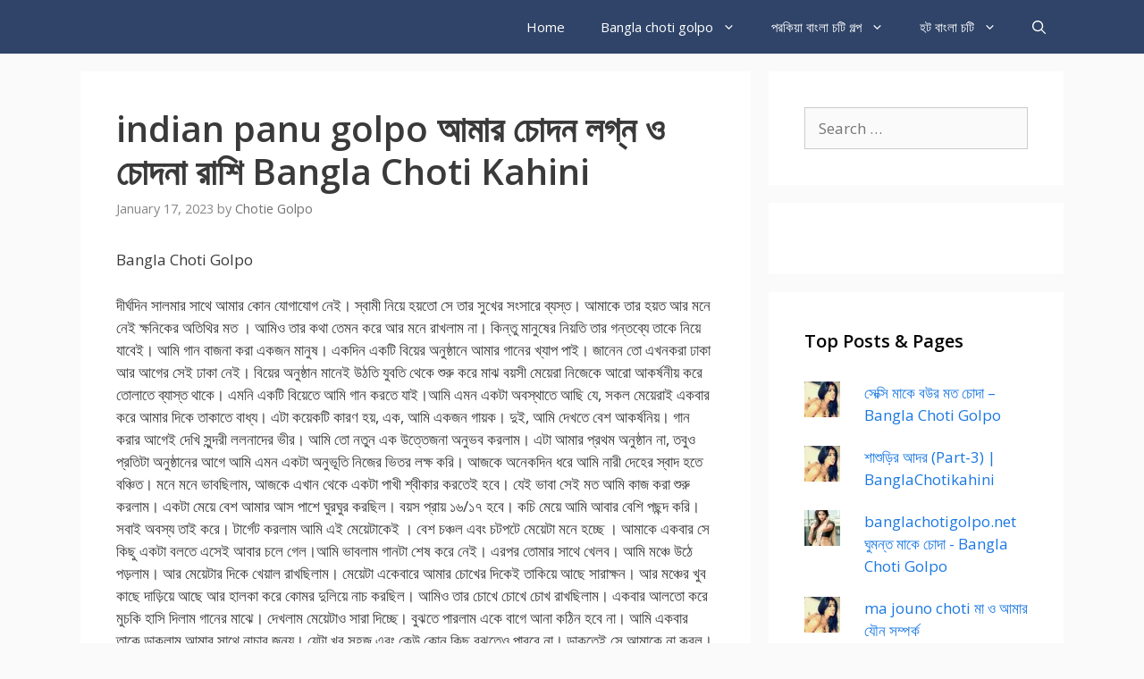

--- FILE ---
content_type: text/html; charset=UTF-8
request_url: https://banglachotie.com/indian-panu-golpo-%E0%A6%86%E0%A6%AE%E0%A6%BE%E0%A6%B0-%E0%A6%9A%E0%A7%8B%E0%A6%A6%E0%A6%A8-%E0%A6%B2%E0%A6%97%E0%A7%8D%E0%A6%A8-%E0%A6%93-%E0%A6%9A%E0%A7%8B%E0%A6%A6%E0%A6%A8%E0%A6%BE-%E0%A6%B0/
body_size: 28104
content:
<!DOCTYPE html><html lang="en-US"><head><meta charset="UTF-8"><meta name='robots' content='index, follow, max-image-preview:large, max-snippet:-1, max-video-preview:-1' /><meta name="viewport" content="width=device-width, initial-scale=1"><meta name="google-site-verification" content="FcQWU2bHsVhyiOLvlxFu9TEs-RfmeUQOVYypikLrISI" /><title>indian panu golpo আমার চোদন লগ্ন ও চোদনা রাশি Bangla Choti Kahini</title><link rel="canonical" href="https://banglachotie.com/indian-panu-golpo-আমার-চোদন-লগ্ন-ও-চোদনা-র/" /><meta property="og:locale" content="en_US" /><meta property="og:type" content="article" /><meta property="og:title" content="indian panu golpo আমার চোদন লগ্ন ও চোদনা রাশি Bangla Choti Kahini" /><meta property="og:description" content="Bangla Choti Golpo দীর্ঘদিন সালমার সাথে আমার কোন যোগাযোগ নেই। স্বামী নিয়ে হয়তো সে তার সুখের সংসারে ব্যস্ত। আমাকে তার হয়ত আর মনে নেই ক্ষনিকের অতিথির মত । আমিও তার কথা তেমন করে আর মনে রাখলাম না। কিন্তু মানুষের নিয়তি তার গন্তব্যে তাকে নিয়ে যাবেই। আমি গান বাজনা করা একজন ... Read more" /><meta property="og:url" content="https://banglachotie.com/indian-panu-golpo-আমার-চোদন-লগ্ন-ও-চোদনা-র/" /><meta property="og:site_name" content="Bangla choti - Choda Chudir golpo bangla choti69 club" /><meta property="article:published_time" content="2023-01-17T13:29:40+00:00" /><meta property="og:image" content="https://banglachotie.com/wp-content/uploads/2022/02/download-2.png" /><meta property="og:image:width" content="640" /><meta property="og:image:height" content="800" /><meta property="og:image:type" content="image/png" /><meta name="author" content="Chotie Golpo" /><meta name="twitter:card" content="summary_large_image" /><meta name="twitter:label1" content="Written by" /><meta name="twitter:data1" content="Chotie Golpo" /> <script type="application/ld+json" class="yoast-schema-graph">{"@context":"https://schema.org","@graph":[{"@type":"Article","@id":"https://banglachotie.com/indian-panu-golpo-%e0%a6%86%e0%a6%ae%e0%a6%be%e0%a6%b0-%e0%a6%9a%e0%a7%8b%e0%a6%a6%e0%a6%a8-%e0%a6%b2%e0%a6%97%e0%a7%8d%e0%a6%a8-%e0%a6%93-%e0%a6%9a%e0%a7%8b%e0%a6%a6%e0%a6%a8%e0%a6%be-%e0%a6%b0/#article","isPartOf":{"@id":"https://banglachotie.com/indian-panu-golpo-%e0%a6%86%e0%a6%ae%e0%a6%be%e0%a6%b0-%e0%a6%9a%e0%a7%8b%e0%a6%a6%e0%a6%a8-%e0%a6%b2%e0%a6%97%e0%a7%8d%e0%a6%a8-%e0%a6%93-%e0%a6%9a%e0%a7%8b%e0%a6%a6%e0%a6%a8%e0%a6%be-%e0%a6%b0/"},"author":{"name":"Chotie Golpo","@id":"https://banglachotie.com/#/schema/person/4548378aa128c223760bad5291fae1ec"},"headline":"indian panu golpo আমার চোদন লগ্ন ও চোদনা রাশি Bangla Choti Kahini","datePublished":"2023-01-17T13:29:40+00:00","mainEntityOfPage":{"@id":"https://banglachotie.com/indian-panu-golpo-%e0%a6%86%e0%a6%ae%e0%a6%be%e0%a6%b0-%e0%a6%9a%e0%a7%8b%e0%a6%a6%e0%a6%a8-%e0%a6%b2%e0%a6%97%e0%a7%8d%e0%a6%a8-%e0%a6%93-%e0%a6%9a%e0%a7%8b%e0%a6%a6%e0%a6%a8%e0%a6%be-%e0%a6%b0/"},"wordCount":10,"commentCount":0,"publisher":{"@id":"https://banglachotie.com/#organization"},"image":{"@id":"https://banglachotie.com/indian-panu-golpo-%e0%a6%86%e0%a6%ae%e0%a6%be%e0%a6%b0-%e0%a6%9a%e0%a7%8b%e0%a6%a6%e0%a6%a8-%e0%a6%b2%e0%a6%97%e0%a7%8d%e0%a6%a8-%e0%a6%93-%e0%a6%9a%e0%a7%8b%e0%a6%a6%e0%a6%a8%e0%a6%be-%e0%a6%b0/#primaryimage"},"thumbnailUrl":"https://i0.wp.com/banglachotie.com/wp-content/uploads/2022/02/download-2.png?fit=640%2C800&ssl=1","keywords":["all bangla choti","bangla choti app","bangla choti story","bangla choti video","bangla digital choti","indian bangla choti"],"articleSection":["Bangla Choti"],"inLanguage":"en-US","potentialAction":[{"@type":"CommentAction","name":"Comment","target":["https://banglachotie.com/indian-panu-golpo-%e0%a6%86%e0%a6%ae%e0%a6%be%e0%a6%b0-%e0%a6%9a%e0%a7%8b%e0%a6%a6%e0%a6%a8-%e0%a6%b2%e0%a6%97%e0%a7%8d%e0%a6%a8-%e0%a6%93-%e0%a6%9a%e0%a7%8b%e0%a6%a6%e0%a6%a8%e0%a6%be-%e0%a6%b0/#respond"]}]},{"@type":"WebPage","@id":"https://banglachotie.com/indian-panu-golpo-%e0%a6%86%e0%a6%ae%e0%a6%be%e0%a6%b0-%e0%a6%9a%e0%a7%8b%e0%a6%a6%e0%a6%a8-%e0%a6%b2%e0%a6%97%e0%a7%8d%e0%a6%a8-%e0%a6%93-%e0%a6%9a%e0%a7%8b%e0%a6%a6%e0%a6%a8%e0%a6%be-%e0%a6%b0/","url":"https://banglachotie.com/indian-panu-golpo-%e0%a6%86%e0%a6%ae%e0%a6%be%e0%a6%b0-%e0%a6%9a%e0%a7%8b%e0%a6%a6%e0%a6%a8-%e0%a6%b2%e0%a6%97%e0%a7%8d%e0%a6%a8-%e0%a6%93-%e0%a6%9a%e0%a7%8b%e0%a6%a6%e0%a6%a8%e0%a6%be-%e0%a6%b0/","name":"indian panu golpo আমার চোদন লগ্ন ও চোদনা রাশি Bangla Choti Kahini","isPartOf":{"@id":"https://banglachotie.com/#website"},"primaryImageOfPage":{"@id":"https://banglachotie.com/indian-panu-golpo-%e0%a6%86%e0%a6%ae%e0%a6%be%e0%a6%b0-%e0%a6%9a%e0%a7%8b%e0%a6%a6%e0%a6%a8-%e0%a6%b2%e0%a6%97%e0%a7%8d%e0%a6%a8-%e0%a6%93-%e0%a6%9a%e0%a7%8b%e0%a6%a6%e0%a6%a8%e0%a6%be-%e0%a6%b0/#primaryimage"},"image":{"@id":"https://banglachotie.com/indian-panu-golpo-%e0%a6%86%e0%a6%ae%e0%a6%be%e0%a6%b0-%e0%a6%9a%e0%a7%8b%e0%a6%a6%e0%a6%a8-%e0%a6%b2%e0%a6%97%e0%a7%8d%e0%a6%a8-%e0%a6%93-%e0%a6%9a%e0%a7%8b%e0%a6%a6%e0%a6%a8%e0%a6%be-%e0%a6%b0/#primaryimage"},"thumbnailUrl":"https://i0.wp.com/banglachotie.com/wp-content/uploads/2022/02/download-2.png?fit=640%2C800&ssl=1","datePublished":"2023-01-17T13:29:40+00:00","breadcrumb":{"@id":"https://banglachotie.com/indian-panu-golpo-%e0%a6%86%e0%a6%ae%e0%a6%be%e0%a6%b0-%e0%a6%9a%e0%a7%8b%e0%a6%a6%e0%a6%a8-%e0%a6%b2%e0%a6%97%e0%a7%8d%e0%a6%a8-%e0%a6%93-%e0%a6%9a%e0%a7%8b%e0%a6%a6%e0%a6%a8%e0%a6%be-%e0%a6%b0/#breadcrumb"},"inLanguage":"en-US","potentialAction":[{"@type":"ReadAction","target":["https://banglachotie.com/indian-panu-golpo-%e0%a6%86%e0%a6%ae%e0%a6%be%e0%a6%b0-%e0%a6%9a%e0%a7%8b%e0%a6%a6%e0%a6%a8-%e0%a6%b2%e0%a6%97%e0%a7%8d%e0%a6%a8-%e0%a6%93-%e0%a6%9a%e0%a7%8b%e0%a6%a6%e0%a6%a8%e0%a6%be-%e0%a6%b0/"]}]},{"@type":"ImageObject","inLanguage":"en-US","@id":"https://banglachotie.com/indian-panu-golpo-%e0%a6%86%e0%a6%ae%e0%a6%be%e0%a6%b0-%e0%a6%9a%e0%a7%8b%e0%a6%a6%e0%a6%a8-%e0%a6%b2%e0%a6%97%e0%a7%8d%e0%a6%a8-%e0%a6%93-%e0%a6%9a%e0%a7%8b%e0%a6%a6%e0%a6%a8%e0%a6%be-%e0%a6%b0/#primaryimage","url":"https://i0.wp.com/banglachotie.com/wp-content/uploads/2022/02/download-2.png?fit=640%2C800&ssl=1","contentUrl":"https://i0.wp.com/banglachotie.com/wp-content/uploads/2022/02/download-2.png?fit=640%2C800&ssl=1","width":640,"height":800},{"@type":"BreadcrumbList","@id":"https://banglachotie.com/indian-panu-golpo-%e0%a6%86%e0%a6%ae%e0%a6%be%e0%a6%b0-%e0%a6%9a%e0%a7%8b%e0%a6%a6%e0%a6%a8-%e0%a6%b2%e0%a6%97%e0%a7%8d%e0%a6%a8-%e0%a6%93-%e0%a6%9a%e0%a7%8b%e0%a6%a6%e0%a6%a8%e0%a6%be-%e0%a6%b0/#breadcrumb","itemListElement":[{"@type":"ListItem","position":1,"name":"Home","item":"https://banglachotie.com/"},{"@type":"ListItem","position":2,"name":"indian panu golpo আমার চোদন লগ্ন ও চোদনা রাশি Bangla Choti Kahini"}]},{"@type":"WebSite","@id":"https://banglachotie.com/#website","url":"https://banglachotie.com/","name":"Bangla choti - Choda Chudir golpo bangla choti69 club","description":"Bangla choti club bangala chati galpa sex stories bengali  ma chele choti","publisher":{"@id":"https://banglachotie.com/#organization"},"potentialAction":[{"@type":"SearchAction","target":{"@type":"EntryPoint","urlTemplate":"https://banglachotie.com/?s={search_term_string}"},"query-input":{"@type":"PropertyValueSpecification","valueRequired":true,"valueName":"search_term_string"}}],"inLanguage":"en-US"},{"@type":"Organization","@id":"https://banglachotie.com/#organization","name":"Banglachoti","url":"https://banglachotie.com/","logo":{"@type":"ImageObject","inLanguage":"en-US","@id":"https://banglachotie.com/#/schema/logo/image/","url":"https://i0.wp.com/banglachotie.com/wp-content/uploads/2020/02/Screenshot_4.jpg?fit=737%2C374&ssl=1","contentUrl":"https://i0.wp.com/banglachotie.com/wp-content/uploads/2020/02/Screenshot_4.jpg?fit=737%2C374&ssl=1","width":737,"height":374,"caption":"Banglachoti"},"image":{"@id":"https://banglachotie.com/#/schema/logo/image/"}},{"@type":"Person","@id":"https://banglachotie.com/#/schema/person/4548378aa128c223760bad5291fae1ec","name":"Chotie Golpo","image":{"@type":"ImageObject","inLanguage":"en-US","@id":"https://banglachotie.com/#/schema/person/image/","url":"https://banglachotie.com/wp-content/litespeed/avatar/195468a6acc247c84ed0dcb576b8c5f0.jpg?ver=1769370110","contentUrl":"https://banglachotie.com/wp-content/litespeed/avatar/195468a6acc247c84ed0dcb576b8c5f0.jpg?ver=1769370110","caption":"Chotie Golpo"}}]}</script> <link rel='dns-prefetch' href='//stats.wp.com' /><link rel='dns-prefetch' href='//jetpack.wordpress.com' /><link rel='dns-prefetch' href='//s0.wp.com' /><link rel='dns-prefetch' href='//public-api.wordpress.com' /><link rel='dns-prefetch' href='//0.gravatar.com' /><link rel='dns-prefetch' href='//1.gravatar.com' /><link rel='dns-prefetch' href='//2.gravatar.com' /><link rel='dns-prefetch' href='//banglachotie.com' /><link href='https://fonts.gstatic.com' crossorigin rel='preconnect' /><link href='https://fonts.googleapis.com' crossorigin rel='preconnect' /><link rel='preconnect' href='//i0.wp.com' /><link rel='preconnect' href='//c0.wp.com' /><link rel='preconnect' href='https://banglachotie.com' /><link rel="alternate" type="application/rss+xml" title="Bangla choti - Choda Chudir golpo bangla choti69 club &raquo; Feed" href="https://banglachotie.com/feed/" /><link rel="alternate" type="application/rss+xml" title="Bangla choti - Choda Chudir golpo bangla choti69 club &raquo; Comments Feed" href="https://banglachotie.com/comments/feed/" /><link rel="alternate" type="application/rss+xml" title="Bangla choti - Choda Chudir golpo bangla choti69 club &raquo; indian panu golpo আমার চোদন লগ্ন ও চোদনা রাশি Bangla Choti Kahini Comments Feed" href="https://banglachotie.com/indian-panu-golpo-%e0%a6%86%e0%a6%ae%e0%a6%be%e0%a6%b0-%e0%a6%9a%e0%a7%8b%e0%a6%a6%e0%a6%a8-%e0%a6%b2%e0%a6%97%e0%a7%8d%e0%a6%a8-%e0%a6%93-%e0%a6%9a%e0%a7%8b%e0%a6%a6%e0%a6%a8%e0%a6%be-%e0%a6%b0/feed/" /><link rel="alternate" title="oEmbed (JSON)" type="application/json+oembed" href="https://banglachotie.com/wp-json/oembed/1.0/embed?url=https%3A%2F%2Fbanglachotie.com%2Findian-panu-golpo-%25e0%25a6%2586%25e0%25a6%25ae%25e0%25a6%25be%25e0%25a6%25b0-%25e0%25a6%259a%25e0%25a7%258b%25e0%25a6%25a6%25e0%25a6%25a8-%25e0%25a6%25b2%25e0%25a6%2597%25e0%25a7%258d%25e0%25a6%25a8-%25e0%25a6%2593-%25e0%25a6%259a%25e0%25a7%258b%25e0%25a6%25a6%25e0%25a6%25a8%25e0%25a6%25be-%25e0%25a6%25b0%2F" /><link rel="alternate" title="oEmbed (XML)" type="text/xml+oembed" href="https://banglachotie.com/wp-json/oembed/1.0/embed?url=https%3A%2F%2Fbanglachotie.com%2Findian-panu-golpo-%25e0%25a6%2586%25e0%25a6%25ae%25e0%25a6%25be%25e0%25a6%25b0-%25e0%25a6%259a%25e0%25a7%258b%25e0%25a6%25a6%25e0%25a6%25a8-%25e0%25a6%25b2%25e0%25a6%2597%25e0%25a7%258d%25e0%25a6%25a8-%25e0%25a6%2593-%25e0%25a6%259a%25e0%25a7%258b%25e0%25a6%25a6%25e0%25a6%25a8%25e0%25a6%25be-%25e0%25a6%25b0%2F&#038;format=xml" /><style id='wp-img-auto-sizes-contain-inline-css'>img:is([sizes=auto i],[sizes^="auto," i]){contain-intrinsic-size:3000px 1500px}
/*# sourceURL=wp-img-auto-sizes-contain-inline-css */</style><link rel='stylesheet' id='generate-fonts-css' href='//fonts.googleapis.com/css?family=Open+Sans:300,300italic,regular,italic,600,600italic,700,700italic,800,800italic' media='all' /><style id='wp-emoji-styles-inline-css'>img.wp-smiley, img.emoji {
		display: inline !important;
		border: none !important;
		box-shadow: none !important;
		height: 1em !important;
		width: 1em !important;
		margin: 0 0.07em !important;
		vertical-align: -0.1em !important;
		background: none !important;
		padding: 0 !important;
	}
/*# sourceURL=wp-emoji-styles-inline-css */</style><link rel='stylesheet' id='wp-block-library-css' href='https://c0.wp.com/c/6.9/wp-includes/css/dist/block-library/style.min.css' media='all' /><style id='global-styles-inline-css'>:root{--wp--preset--aspect-ratio--square: 1;--wp--preset--aspect-ratio--4-3: 4/3;--wp--preset--aspect-ratio--3-4: 3/4;--wp--preset--aspect-ratio--3-2: 3/2;--wp--preset--aspect-ratio--2-3: 2/3;--wp--preset--aspect-ratio--16-9: 16/9;--wp--preset--aspect-ratio--9-16: 9/16;--wp--preset--color--black: #000000;--wp--preset--color--cyan-bluish-gray: #abb8c3;--wp--preset--color--white: #ffffff;--wp--preset--color--pale-pink: #f78da7;--wp--preset--color--vivid-red: #cf2e2e;--wp--preset--color--luminous-vivid-orange: #ff6900;--wp--preset--color--luminous-vivid-amber: #fcb900;--wp--preset--color--light-green-cyan: #7bdcb5;--wp--preset--color--vivid-green-cyan: #00d084;--wp--preset--color--pale-cyan-blue: #8ed1fc;--wp--preset--color--vivid-cyan-blue: #0693e3;--wp--preset--color--vivid-purple: #9b51e0;--wp--preset--color--contrast: var(--contrast);--wp--preset--color--contrast-2: var(--contrast-2);--wp--preset--color--contrast-3: var(--contrast-3);--wp--preset--color--base: var(--base);--wp--preset--color--base-2: var(--base-2);--wp--preset--color--base-3: var(--base-3);--wp--preset--color--accent: var(--accent);--wp--preset--gradient--vivid-cyan-blue-to-vivid-purple: linear-gradient(135deg,rgb(6,147,227) 0%,rgb(155,81,224) 100%);--wp--preset--gradient--light-green-cyan-to-vivid-green-cyan: linear-gradient(135deg,rgb(122,220,180) 0%,rgb(0,208,130) 100%);--wp--preset--gradient--luminous-vivid-amber-to-luminous-vivid-orange: linear-gradient(135deg,rgb(252,185,0) 0%,rgb(255,105,0) 100%);--wp--preset--gradient--luminous-vivid-orange-to-vivid-red: linear-gradient(135deg,rgb(255,105,0) 0%,rgb(207,46,46) 100%);--wp--preset--gradient--very-light-gray-to-cyan-bluish-gray: linear-gradient(135deg,rgb(238,238,238) 0%,rgb(169,184,195) 100%);--wp--preset--gradient--cool-to-warm-spectrum: linear-gradient(135deg,rgb(74,234,220) 0%,rgb(151,120,209) 20%,rgb(207,42,186) 40%,rgb(238,44,130) 60%,rgb(251,105,98) 80%,rgb(254,248,76) 100%);--wp--preset--gradient--blush-light-purple: linear-gradient(135deg,rgb(255,206,236) 0%,rgb(152,150,240) 100%);--wp--preset--gradient--blush-bordeaux: linear-gradient(135deg,rgb(254,205,165) 0%,rgb(254,45,45) 50%,rgb(107,0,62) 100%);--wp--preset--gradient--luminous-dusk: linear-gradient(135deg,rgb(255,203,112) 0%,rgb(199,81,192) 50%,rgb(65,88,208) 100%);--wp--preset--gradient--pale-ocean: linear-gradient(135deg,rgb(255,245,203) 0%,rgb(182,227,212) 50%,rgb(51,167,181) 100%);--wp--preset--gradient--electric-grass: linear-gradient(135deg,rgb(202,248,128) 0%,rgb(113,206,126) 100%);--wp--preset--gradient--midnight: linear-gradient(135deg,rgb(2,3,129) 0%,rgb(40,116,252) 100%);--wp--preset--font-size--small: 13px;--wp--preset--font-size--medium: 20px;--wp--preset--font-size--large: 36px;--wp--preset--font-size--x-large: 42px;--wp--preset--spacing--20: 0.44rem;--wp--preset--spacing--30: 0.67rem;--wp--preset--spacing--40: 1rem;--wp--preset--spacing--50: 1.5rem;--wp--preset--spacing--60: 2.25rem;--wp--preset--spacing--70: 3.38rem;--wp--preset--spacing--80: 5.06rem;--wp--preset--shadow--natural: 6px 6px 9px rgba(0, 0, 0, 0.2);--wp--preset--shadow--deep: 12px 12px 50px rgba(0, 0, 0, 0.4);--wp--preset--shadow--sharp: 6px 6px 0px rgba(0, 0, 0, 0.2);--wp--preset--shadow--outlined: 6px 6px 0px -3px rgb(255, 255, 255), 6px 6px rgb(0, 0, 0);--wp--preset--shadow--crisp: 6px 6px 0px rgb(0, 0, 0);}:where(.is-layout-flex){gap: 0.5em;}:where(.is-layout-grid){gap: 0.5em;}body .is-layout-flex{display: flex;}.is-layout-flex{flex-wrap: wrap;align-items: center;}.is-layout-flex > :is(*, div){margin: 0;}body .is-layout-grid{display: grid;}.is-layout-grid > :is(*, div){margin: 0;}:where(.wp-block-columns.is-layout-flex){gap: 2em;}:where(.wp-block-columns.is-layout-grid){gap: 2em;}:where(.wp-block-post-template.is-layout-flex){gap: 1.25em;}:where(.wp-block-post-template.is-layout-grid){gap: 1.25em;}.has-black-color{color: var(--wp--preset--color--black) !important;}.has-cyan-bluish-gray-color{color: var(--wp--preset--color--cyan-bluish-gray) !important;}.has-white-color{color: var(--wp--preset--color--white) !important;}.has-pale-pink-color{color: var(--wp--preset--color--pale-pink) !important;}.has-vivid-red-color{color: var(--wp--preset--color--vivid-red) !important;}.has-luminous-vivid-orange-color{color: var(--wp--preset--color--luminous-vivid-orange) !important;}.has-luminous-vivid-amber-color{color: var(--wp--preset--color--luminous-vivid-amber) !important;}.has-light-green-cyan-color{color: var(--wp--preset--color--light-green-cyan) !important;}.has-vivid-green-cyan-color{color: var(--wp--preset--color--vivid-green-cyan) !important;}.has-pale-cyan-blue-color{color: var(--wp--preset--color--pale-cyan-blue) !important;}.has-vivid-cyan-blue-color{color: var(--wp--preset--color--vivid-cyan-blue) !important;}.has-vivid-purple-color{color: var(--wp--preset--color--vivid-purple) !important;}.has-black-background-color{background-color: var(--wp--preset--color--black) !important;}.has-cyan-bluish-gray-background-color{background-color: var(--wp--preset--color--cyan-bluish-gray) !important;}.has-white-background-color{background-color: var(--wp--preset--color--white) !important;}.has-pale-pink-background-color{background-color: var(--wp--preset--color--pale-pink) !important;}.has-vivid-red-background-color{background-color: var(--wp--preset--color--vivid-red) !important;}.has-luminous-vivid-orange-background-color{background-color: var(--wp--preset--color--luminous-vivid-orange) !important;}.has-luminous-vivid-amber-background-color{background-color: var(--wp--preset--color--luminous-vivid-amber) !important;}.has-light-green-cyan-background-color{background-color: var(--wp--preset--color--light-green-cyan) !important;}.has-vivid-green-cyan-background-color{background-color: var(--wp--preset--color--vivid-green-cyan) !important;}.has-pale-cyan-blue-background-color{background-color: var(--wp--preset--color--pale-cyan-blue) !important;}.has-vivid-cyan-blue-background-color{background-color: var(--wp--preset--color--vivid-cyan-blue) !important;}.has-vivid-purple-background-color{background-color: var(--wp--preset--color--vivid-purple) !important;}.has-black-border-color{border-color: var(--wp--preset--color--black) !important;}.has-cyan-bluish-gray-border-color{border-color: var(--wp--preset--color--cyan-bluish-gray) !important;}.has-white-border-color{border-color: var(--wp--preset--color--white) !important;}.has-pale-pink-border-color{border-color: var(--wp--preset--color--pale-pink) !important;}.has-vivid-red-border-color{border-color: var(--wp--preset--color--vivid-red) !important;}.has-luminous-vivid-orange-border-color{border-color: var(--wp--preset--color--luminous-vivid-orange) !important;}.has-luminous-vivid-amber-border-color{border-color: var(--wp--preset--color--luminous-vivid-amber) !important;}.has-light-green-cyan-border-color{border-color: var(--wp--preset--color--light-green-cyan) !important;}.has-vivid-green-cyan-border-color{border-color: var(--wp--preset--color--vivid-green-cyan) !important;}.has-pale-cyan-blue-border-color{border-color: var(--wp--preset--color--pale-cyan-blue) !important;}.has-vivid-cyan-blue-border-color{border-color: var(--wp--preset--color--vivid-cyan-blue) !important;}.has-vivid-purple-border-color{border-color: var(--wp--preset--color--vivid-purple) !important;}.has-vivid-cyan-blue-to-vivid-purple-gradient-background{background: var(--wp--preset--gradient--vivid-cyan-blue-to-vivid-purple) !important;}.has-light-green-cyan-to-vivid-green-cyan-gradient-background{background: var(--wp--preset--gradient--light-green-cyan-to-vivid-green-cyan) !important;}.has-luminous-vivid-amber-to-luminous-vivid-orange-gradient-background{background: var(--wp--preset--gradient--luminous-vivid-amber-to-luminous-vivid-orange) !important;}.has-luminous-vivid-orange-to-vivid-red-gradient-background{background: var(--wp--preset--gradient--luminous-vivid-orange-to-vivid-red) !important;}.has-very-light-gray-to-cyan-bluish-gray-gradient-background{background: var(--wp--preset--gradient--very-light-gray-to-cyan-bluish-gray) !important;}.has-cool-to-warm-spectrum-gradient-background{background: var(--wp--preset--gradient--cool-to-warm-spectrum) !important;}.has-blush-light-purple-gradient-background{background: var(--wp--preset--gradient--blush-light-purple) !important;}.has-blush-bordeaux-gradient-background{background: var(--wp--preset--gradient--blush-bordeaux) !important;}.has-luminous-dusk-gradient-background{background: var(--wp--preset--gradient--luminous-dusk) !important;}.has-pale-ocean-gradient-background{background: var(--wp--preset--gradient--pale-ocean) !important;}.has-electric-grass-gradient-background{background: var(--wp--preset--gradient--electric-grass) !important;}.has-midnight-gradient-background{background: var(--wp--preset--gradient--midnight) !important;}.has-small-font-size{font-size: var(--wp--preset--font-size--small) !important;}.has-medium-font-size{font-size: var(--wp--preset--font-size--medium) !important;}.has-large-font-size{font-size: var(--wp--preset--font-size--large) !important;}.has-x-large-font-size{font-size: var(--wp--preset--font-size--x-large) !important;}
/*# sourceURL=global-styles-inline-css */</style><style id='classic-theme-styles-inline-css'>/*! This file is auto-generated */
.wp-block-button__link{color:#fff;background-color:#32373c;border-radius:9999px;box-shadow:none;text-decoration:none;padding:calc(.667em + 2px) calc(1.333em + 2px);font-size:1.125em}.wp-block-file__button{background:#32373c;color:#fff;text-decoration:none}
/*# sourceURL=/wp-includes/css/classic-themes.min.css */</style><link rel='stylesheet' id='generate-style-css' href='https://banglachotie.com/wp-content/themes/generatepress/assets/css/all.min.css?ver=3.6.1' media='all' /><style id='generate-style-inline-css'>body{background-color:#fafafa;color:#3a3a3a;}a{color:#1b78e2;}a:hover, a:focus, a:active{color:#000000;}body .grid-container{max-width:1100px;}.wp-block-group__inner-container{max-width:1100px;margin-left:auto;margin-right:auto;}.navigation-search{position:absolute;left:-99999px;pointer-events:none;visibility:hidden;z-index:20;width:100%;top:0;transition:opacity 100ms ease-in-out;opacity:0;}.navigation-search.nav-search-active{left:0;right:0;pointer-events:auto;visibility:visible;opacity:1;}.navigation-search input[type="search"]{outline:0;border:0;vertical-align:bottom;line-height:1;opacity:0.9;width:100%;z-index:20;border-radius:0;-webkit-appearance:none;height:60px;}.navigation-search input::-ms-clear{display:none;width:0;height:0;}.navigation-search input::-ms-reveal{display:none;width:0;height:0;}.navigation-search input::-webkit-search-decoration, .navigation-search input::-webkit-search-cancel-button, .navigation-search input::-webkit-search-results-button, .navigation-search input::-webkit-search-results-decoration{display:none;}.main-navigation li.search-item{z-index:21;}li.search-item.active{transition:opacity 100ms ease-in-out;}.nav-left-sidebar .main-navigation li.search-item.active,.nav-right-sidebar .main-navigation li.search-item.active{width:auto;display:inline-block;float:right;}.gen-sidebar-nav .navigation-search{top:auto;bottom:0;}:root{--contrast:#222222;--contrast-2:#575760;--contrast-3:#b2b2be;--base:#f0f0f0;--base-2:#f7f8f9;--base-3:#ffffff;--accent:#1e73be;}:root .has-contrast-color{color:var(--contrast);}:root .has-contrast-background-color{background-color:var(--contrast);}:root .has-contrast-2-color{color:var(--contrast-2);}:root .has-contrast-2-background-color{background-color:var(--contrast-2);}:root .has-contrast-3-color{color:var(--contrast-3);}:root .has-contrast-3-background-color{background-color:var(--contrast-3);}:root .has-base-color{color:var(--base);}:root .has-base-background-color{background-color:var(--base);}:root .has-base-2-color{color:var(--base-2);}:root .has-base-2-background-color{background-color:var(--base-2);}:root .has-base-3-color{color:var(--base-3);}:root .has-base-3-background-color{background-color:var(--base-3);}:root .has-accent-color{color:var(--accent);}:root .has-accent-background-color{background-color:var(--accent);}body, button, input, select, textarea{font-family:"Open Sans", sans-serif;}body{line-height:1.5;}.entry-content > [class*="wp-block-"]:not(:last-child):not(.wp-block-heading){margin-bottom:1.5em;}.main-navigation .main-nav ul ul li a{font-size:14px;}.widget-title{font-weight:600;}.sidebar .widget, .footer-widgets .widget{font-size:17px;}button:not(.menu-toggle),html input[type="button"],input[type="reset"],input[type="submit"],.button,.wp-block-button .wp-block-button__link{font-size:15px;}h1{font-weight:600;font-size:40px;}h2{font-weight:600;font-size:30px;}h3{font-size:20px;}h4{font-size:inherit;}h5{font-size:inherit;}@media (max-width:768px){.main-title{font-size:30px;}h1{font-size:30px;}h2{font-size:25px;}}.top-bar{background-color:#636363;color:#ffffff;}.top-bar a{color:#ffffff;}.top-bar a:hover{color:#303030;}.site-header{background-color:#ffffff;color:#3a3a3a;}.site-header a{color:#3a3a3a;}.main-title a,.main-title a:hover{color:#ffffff;}.site-description{color:#757575;}.main-navigation,.main-navigation ul ul{background-color:#2f4468;}.main-navigation .main-nav ul li a, .main-navigation .menu-toggle, .main-navigation .menu-bar-items{color:#ffffff;}.main-navigation .main-nav ul li:not([class*="current-menu-"]):hover > a, .main-navigation .main-nav ul li:not([class*="current-menu-"]):focus > a, .main-navigation .main-nav ul li.sfHover:not([class*="current-menu-"]) > a, .main-navigation .menu-bar-item:hover > a, .main-navigation .menu-bar-item.sfHover > a{color:#dee5ed;background-color:#2f4468;}button.menu-toggle:hover,button.menu-toggle:focus,.main-navigation .mobile-bar-items a,.main-navigation .mobile-bar-items a:hover,.main-navigation .mobile-bar-items a:focus{color:#ffffff;}.main-navigation .main-nav ul li[class*="current-menu-"] > a{color:#ffffff;background-color:rgba(10,10,10,0.31);}.navigation-search input[type="search"],.navigation-search input[type="search"]:active, .navigation-search input[type="search"]:focus, .main-navigation .main-nav ul li.search-item.active > a, .main-navigation .menu-bar-items .search-item.active > a{color:#dee5ed;background-color:#2f4468;}.main-navigation ul ul{background-color:#3f3f3f;}.main-navigation .main-nav ul ul li a{color:#ffffff;}.main-navigation .main-nav ul ul li:not([class*="current-menu-"]):hover > a,.main-navigation .main-nav ul ul li:not([class*="current-menu-"]):focus > a, .main-navigation .main-nav ul ul li.sfHover:not([class*="current-menu-"]) > a{color:#ffffff;background-color:#4f4f4f;}.main-navigation .main-nav ul ul li[class*="current-menu-"] > a{color:#ffffff;background-color:#4f4f4f;}.separate-containers .inside-article, .separate-containers .comments-area, .separate-containers .page-header, .one-container .container, .separate-containers .paging-navigation, .inside-page-header{background-color:#ffffff;}.entry-title a{color:#2f4468;}.entry-title a:hover{color:#0a0000;}.entry-meta{color:#878787;}.entry-meta a{color:#727272;}.entry-meta a:hover{color:#0a0101;}.sidebar .widget{background-color:#ffffff;}.sidebar .widget .widget-title{color:#000000;}.footer-widgets{color:#ffffff;background-color:#2f4468;}.footer-widgets a{color:#ffffff;}.footer-widgets .widget-title{color:#ffffff;}.site-info{color:#2f4468;}.site-info a{color:#2f4468;}.site-info a:hover{color:#0a0a0a;}.footer-bar .widget_nav_menu .current-menu-item a{color:#0a0a0a;}input[type="text"],input[type="email"],input[type="url"],input[type="password"],input[type="search"],input[type="tel"],input[type="number"],textarea,select{color:#666666;background-color:#fafafa;border-color:#cccccc;}input[type="text"]:focus,input[type="email"]:focus,input[type="url"]:focus,input[type="password"]:focus,input[type="search"]:focus,input[type="tel"]:focus,input[type="number"]:focus,textarea:focus,select:focus{color:#666666;background-color:#ffffff;border-color:#bfbfbf;}button,html input[type="button"],input[type="reset"],input[type="submit"],a.button,a.wp-block-button__link:not(.has-background){color:#ffffff;background-color:#2f4468;}button:hover,html input[type="button"]:hover,input[type="reset"]:hover,input[type="submit"]:hover,a.button:hover,button:focus,html input[type="button"]:focus,input[type="reset"]:focus,input[type="submit"]:focus,a.button:focus,a.wp-block-button__link:not(.has-background):active,a.wp-block-button__link:not(.has-background):focus,a.wp-block-button__link:not(.has-background):hover{color:#ffffff;background-color:#22304d;}a.generate-back-to-top{background-color:rgba( 0,0,0,0.4 );color:#ffffff;}a.generate-back-to-top:hover,a.generate-back-to-top:focus{background-color:rgba( 0,0,0,0.6 );color:#ffffff;}:root{--gp-search-modal-bg-color:var(--base-3);--gp-search-modal-text-color:var(--contrast);--gp-search-modal-overlay-bg-color:rgba(0,0,0,0.2);}@media (max-width: 768px){.main-navigation .menu-bar-item:hover > a, .main-navigation .menu-bar-item.sfHover > a{background:none;color:#ffffff;}}.inside-top-bar{padding:10px;}.inside-header{padding:40px;}.site-main .wp-block-group__inner-container{padding:40px;}.entry-content .alignwide, body:not(.no-sidebar) .entry-content .alignfull{margin-left:-40px;width:calc(100% + 80px);max-width:calc(100% + 80px);}.rtl .menu-item-has-children .dropdown-menu-toggle{padding-left:20px;}.rtl .main-navigation .main-nav ul li.menu-item-has-children > a{padding-right:20px;}.site-info{padding:20px;}@media (max-width:768px){.separate-containers .inside-article, .separate-containers .comments-area, .separate-containers .page-header, .separate-containers .paging-navigation, .one-container .site-content, .inside-page-header{padding:30px;}.site-main .wp-block-group__inner-container{padding:30px;}.site-info{padding-right:10px;padding-left:10px;}.entry-content .alignwide, body:not(.no-sidebar) .entry-content .alignfull{margin-left:-30px;width:calc(100% + 60px);max-width:calc(100% + 60px);}}.one-container .sidebar .widget{padding:0px;}/* End cached CSS */@media (max-width: 768px){.main-navigation .menu-toggle,.main-navigation .mobile-bar-items,.sidebar-nav-mobile:not(#sticky-placeholder){display:block;}.main-navigation ul,.gen-sidebar-nav{display:none;}[class*="nav-float-"] .site-header .inside-header > *{float:none;clear:both;}}
.main-navigation .main-nav ul li a,.menu-toggle,.main-navigation .mobile-bar-items a{transition: line-height 300ms ease}.main-navigation.toggled .main-nav > ul{background-color: #2f4468}
/*# sourceURL=generate-style-inline-css */</style><link rel='stylesheet' id='yarpp-thumbnails-css' href='https://banglachotie.com/wp-content/plugins/yet-another-related-posts-plugin/style/styles_thumbnails.css?ver=5.30.11' media='all' /><style id='yarpp-thumbnails-inline-css'>.yarpp-thumbnails-horizontal .yarpp-thumbnail {width: 130px;height: 170px;margin: 5px;margin-left: 0px;}.yarpp-thumbnail > img, .yarpp-thumbnail-default {width: 120px;height: 120px;margin: 5px;}.yarpp-thumbnails-horizontal .yarpp-thumbnail-title {margin: 7px;margin-top: 0px;width: 120px;}.yarpp-thumbnail-default > img {min-height: 120px;min-width: 120px;}
.yarpp-thumbnails-horizontal .yarpp-thumbnail {width: 130px;height: 170px;margin: 5px;margin-left: 0px;}.yarpp-thumbnail > img, .yarpp-thumbnail-default {width: 120px;height: 120px;margin: 5px;}.yarpp-thumbnails-horizontal .yarpp-thumbnail-title {margin: 7px;margin-top: 0px;width: 120px;}.yarpp-thumbnail-default > img {min-height: 120px;min-width: 120px;}
/*# sourceURL=yarpp-thumbnails-inline-css */</style><link rel='stylesheet' id='generate-sticky-css' href='https://banglachotie.com/wp-content/plugins/gp-premium/menu-plus/functions/css/sticky.min.css?ver=2.5.5' media='all' /><link rel='stylesheet' id='generate-navigation-branding-css' href='https://banglachotie.com/wp-content/plugins/gp-premium/menu-plus/functions/css/navigation-branding.min.css?ver=2.5.5' media='all' /><style id='generate-navigation-branding-inline-css'>.navigation-branding .main-title{font-size:25px;font-weight:bold;}.navigation-branding img, .site-logo.mobile-header-logo img{height:60px;width:auto;}.navigation-branding .main-title{line-height:60px;}@media (max-width: 1110px){#site-navigation .navigation-branding, #sticky-navigation .navigation-branding{margin-left:10px;}}@media (max-width: 768px){.main-navigation:not(.slideout-navigation) .main-nav{-ms-flex:0 0 100%;flex:0 0 100%;}.main-navigation:not(.slideout-navigation) .inside-navigation{-ms-flex-wrap:wrap;flex-wrap:wrap;display:-webkit-box;display:-ms-flexbox;display:flex;}.nav-aligned-center .navigation-branding, .nav-aligned-left .navigation-branding{margin-right:auto;}.nav-aligned-center  .main-navigation.has-branding:not(.slideout-navigation) .inside-navigation .main-nav,.nav-aligned-center  .main-navigation.has-sticky-branding.navigation-stick .inside-navigation .main-nav,.nav-aligned-left  .main-navigation.has-branding:not(.slideout-navigation) .inside-navigation .main-nav,.nav-aligned-left  .main-navigation.has-sticky-branding.navigation-stick .inside-navigation .main-nav{margin-right:0px;}}
/*# sourceURL=generate-navigation-branding-inline-css */</style><link rel='stylesheet' id='yarppRelatedCss-css' href='https://banglachotie.com/wp-content/plugins/yet-another-related-posts-plugin/style/related.css?ver=5.30.11' media='all' /><link rel='stylesheet' id='sharedaddy-css' href='https://c0.wp.com/p/jetpack/15.4/modules/sharedaddy/sharing.css' media='all' /><link rel='stylesheet' id='social-logos-css' href='https://c0.wp.com/p/jetpack/15.4/_inc/social-logos/social-logos.min.css' media='all' /> <script src="https://c0.wp.com/c/6.9/wp-includes/js/jquery/jquery.min.js" id="jquery-core-js"></script> <link rel="https://api.w.org/" href="https://banglachotie.com/wp-json/" /><link rel="alternate" title="JSON" type="application/json" href="https://banglachotie.com/wp-json/wp/v2/posts/8303" /><link rel="EditURI" type="application/rsd+xml" title="RSD" href="https://banglachotie.com/xmlrpc.php?rsd" /><meta name="generator" content="WordPress 6.9" /><link rel='shortlink' href='https://banglachotie.com/?p=8303' />
 <script async src="https://www.googletagmanager.com/gtag/js?id=G-07H1G4K0D5"></script> <script>window.dataLayer = window.dataLayer || [];
  function gtag(){dataLayer.push(arguments);}
  gtag('js', new Date());

  gtag('config', 'G-07H1G4K0D5');</script> <style>img#wpstats{display:none}</style><link rel="pingback" href="https://banglachotie.com/xmlrpc.php"><link rel='stylesheet' id='jetpack-top-posts-widget-css' href='https://c0.wp.com/p/jetpack/15.4/modules/widgets/top-posts/style.css' media='all' /></head><body class="wp-singular post-template-default single single-post postid-8303 single-format-standard wp-embed-responsive wp-theme-generatepress post-image-above-header post-image-aligned-center sticky-menu-no-transition sticky-enabled both-sticky-menu right-sidebar nav-below-header separate-containers fluid-header active-footer-widgets-0 nav-search-enabled nav-aligned-right header-aligned-left dropdown-hover" itemtype="https://schema.org/Blog" itemscope>
<a class="screen-reader-text skip-link" href="#content" title="Skip to content">Skip to content</a><nav class="auto-hide-sticky main-navigation sub-menu-right" id="site-navigation" aria-label="Primary"  itemtype="https://schema.org/SiteNavigationElement" itemscope><div class="inside-navigation grid-container grid-parent"><form method="get" class="search-form navigation-search" action="https://banglachotie.com/">
<input type="search" class="search-field" value="" name="s" title="Search" /></form><div class="mobile-bar-items">
<span class="search-item">
<a aria-label="Open Search Bar" href="#">
<span class="gp-icon icon-search"><svg viewBox="0 0 512 512" aria-hidden="true" xmlns="http://www.w3.org/2000/svg" width="1em" height="1em"><path fill-rule="evenodd" clip-rule="evenodd" d="M208 48c-88.366 0-160 71.634-160 160s71.634 160 160 160 160-71.634 160-160S296.366 48 208 48zM0 208C0 93.125 93.125 0 208 0s208 93.125 208 208c0 48.741-16.765 93.566-44.843 129.024l133.826 134.018c9.366 9.379 9.355 24.575-.025 33.941-9.379 9.366-24.575 9.355-33.941-.025L337.238 370.987C301.747 399.167 256.839 416 208 416 93.125 416 0 322.875 0 208z" /></svg><svg viewBox="0 0 512 512" aria-hidden="true" xmlns="http://www.w3.org/2000/svg" width="1em" height="1em"><path d="M71.029 71.029c9.373-9.372 24.569-9.372 33.942 0L256 222.059l151.029-151.03c9.373-9.372 24.569-9.372 33.942 0 9.372 9.373 9.372 24.569 0 33.942L289.941 256l151.03 151.029c9.372 9.373 9.372 24.569 0 33.942-9.373 9.372-24.569 9.372-33.942 0L256 289.941l-151.029 151.03c-9.373 9.372-24.569 9.372-33.942 0-9.372-9.373-9.372-24.569 0-33.942L222.059 256 71.029 104.971c-9.372-9.373-9.372-24.569 0-33.942z" /></svg></span>				</a>
</span></div>
<button class="menu-toggle" aria-controls="primary-menu" aria-expanded="false">
<span class="gp-icon icon-menu-bars"><svg viewBox="0 0 512 512" aria-hidden="true" xmlns="http://www.w3.org/2000/svg" width="1em" height="1em"><path d="M0 96c0-13.255 10.745-24 24-24h464c13.255 0 24 10.745 24 24s-10.745 24-24 24H24c-13.255 0-24-10.745-24-24zm0 160c0-13.255 10.745-24 24-24h464c13.255 0 24 10.745 24 24s-10.745 24-24 24H24c-13.255 0-24-10.745-24-24zm0 160c0-13.255 10.745-24 24-24h464c13.255 0 24 10.745 24 24s-10.745 24-24 24H24c-13.255 0-24-10.745-24-24z" /></svg><svg viewBox="0 0 512 512" aria-hidden="true" xmlns="http://www.w3.org/2000/svg" width="1em" height="1em"><path d="M71.029 71.029c9.373-9.372 24.569-9.372 33.942 0L256 222.059l151.029-151.03c9.373-9.372 24.569-9.372 33.942 0 9.372 9.373 9.372 24.569 0 33.942L289.941 256l151.03 151.029c9.372 9.373 9.372 24.569 0 33.942-9.373 9.372-24.569 9.372-33.942 0L256 289.941l-151.029 151.03c-9.373 9.372-24.569 9.372-33.942 0-9.372-9.373-9.372-24.569 0-33.942L222.059 256 71.029 104.971c-9.372-9.373-9.372-24.569 0-33.942z" /></svg></span><span class="mobile-menu">Menu</span>				</button><div id="primary-menu" class="main-nav"><ul id="menu-home" class=" menu sf-menu"><li id="menu-item-12" class="menu-item menu-item-type-custom menu-item-object-custom menu-item-home menu-item-12"><a href="https://banglachotie.com/">Home</a></li><li id="menu-item-13098" class="menu-item menu-item-type-taxonomy menu-item-object-category menu-item-has-children menu-item-13098"><a href="https://banglachotie.com/category/bangla-choti-golpo/">Bangla choti golpo<span role="presentation" class="dropdown-menu-toggle"><span class="gp-icon icon-arrow"><svg viewBox="0 0 330 512" aria-hidden="true" xmlns="http://www.w3.org/2000/svg" width="1em" height="1em"><path d="M305.913 197.085c0 2.266-1.133 4.815-2.833 6.514L171.087 335.593c-1.7 1.7-4.249 2.832-6.515 2.832s-4.815-1.133-6.515-2.832L26.064 203.599c-1.7-1.7-2.832-4.248-2.832-6.514s1.132-4.816 2.832-6.515l14.162-14.163c1.7-1.699 3.966-2.832 6.515-2.832 2.266 0 4.815 1.133 6.515 2.832l111.316 111.317 111.316-111.317c1.7-1.699 4.249-2.832 6.515-2.832s4.815 1.133 6.515 2.832l14.162 14.163c1.7 1.7 2.833 4.249 2.833 6.515z" /></svg></span></span></a><ul class="sub-menu"><li id="menu-item-13108" class="menu-item menu-item-type-taxonomy menu-item-object-category menu-item-13108"><a href="https://banglachotie.com/category/ma-chele-choti/">ma chele choti</a></li><li id="menu-item-13114" class="menu-item menu-item-type-taxonomy menu-item-object-category menu-item-13114"><a href="https://banglachotie.com/category/vai-bon-choti-golpo/">Vai Bon Choti Golpo</a></li><li id="menu-item-13096" class="menu-item menu-item-type-taxonomy menu-item-object-category menu-item-13096"><a href="https://banglachotie.com/category/bandhobi-chodar-golpo/">bandhobi chodar golpo</a></li><li id="menu-item-13109" class="menu-item menu-item-type-taxonomy menu-item-object-category menu-item-13109"><a href="https://banglachotie.com/category/new-choti-golpo/">New choti golpo</a></li><li id="menu-item-13106" class="menu-item menu-item-type-taxonomy menu-item-object-category menu-item-13106"><a href="https://banglachotie.com/category/jor-kore-chodar-golpo/">jor kore chodar golpo</a></li><li id="menu-item-13110" class="menu-item menu-item-type-taxonomy menu-item-object-category menu-item-13110"><a href="https://banglachotie.com/category/paribarik-bangla-choti/">Paribarik Bangla Choti</a></li><li id="menu-item-13111" class="menu-item menu-item-type-taxonomy menu-item-object-category menu-item-13111"><a href="https://banglachotie.com/category/porokiya-bangla-choti/">Porokiya Bangla Choti</a></li><li id="menu-item-13095" class="menu-item menu-item-type-taxonomy menu-item-object-category menu-item-13095"><a href="https://banglachotie.com/category/apu-ke-choda/">apu ke choda</a></li></ul></li><li id="menu-item-13117" class="menu-item menu-item-type-taxonomy menu-item-object-category menu-item-has-children menu-item-13117"><a href="https://banglachotie.com/category/%e0%a6%aa%e0%a6%b0%e0%a6%95%e0%a6%bf%e0%a6%af%e0%a6%bc%e0%a6%be-%e0%a6%ac%e0%a6%be%e0%a6%82%e0%a6%b2%e0%a6%be-%e0%a6%9a%e0%a6%9f%e0%a6%bf-%e0%a6%97%e0%a6%b2%e0%a7%8d%e0%a6%aa/">পরকিয়া বাংলা চটি গল্প<span role="presentation" class="dropdown-menu-toggle"><span class="gp-icon icon-arrow"><svg viewBox="0 0 330 512" aria-hidden="true" xmlns="http://www.w3.org/2000/svg" width="1em" height="1em"><path d="M305.913 197.085c0 2.266-1.133 4.815-2.833 6.514L171.087 335.593c-1.7 1.7-4.249 2.832-6.515 2.832s-4.815-1.133-6.515-2.832L26.064 203.599c-1.7-1.7-2.832-4.248-2.832-6.514s1.132-4.816 2.832-6.515l14.162-14.163c1.7-1.699 3.966-2.832 6.515-2.832 2.266 0 4.815 1.133 6.515 2.832l111.316 111.317 111.316-111.317c1.7-1.699 4.249-2.832 6.515-2.832s4.815 1.133 6.515 2.832l14.162 14.163c1.7 1.7 2.833 4.249 2.833 6.515z" /></svg></span></span></a><ul class="sub-menu"><li id="menu-item-13116" class="menu-item menu-item-type-taxonomy menu-item-object-category menu-item-13116"><a href="https://banglachotie.com/category/group-chuda-chudir-golpo-%e0%a6%97%e0%a7%8d%e0%a6%b0%e0%a7%81%e0%a6%aa-%e0%a6%9a%e0%a7%81%e0%a6%a6%e0%a6%be%e0%a6%9a%e0%a7%81%e0%a6%a6%e0%a6%bf%e0%a6%b0-%e0%a6%97%e0%a6%b2%e0%a7%8d%e0%a6%aa/">গ্রুপ চুদাচুদির গল্প</a></li><li id="menu-item-13118" class="menu-item menu-item-type-taxonomy menu-item-object-category menu-item-13118"><a href="https://banglachotie.com/category/bangla-sex-video/">বাংলা সেক্স ভিডিও</a></li><li id="menu-item-13119" class="menu-item menu-item-type-taxonomy menu-item-object-category menu-item-13119"><a href="https://banglachotie.com/category/%e0%a6%ad%e0%a6%be%e0%a6%87-%e0%a6%ac%e0%a7%8b%e0%a6%a8-%e0%a6%9a%e0%a6%9f%e0%a6%bf-%e0%a6%97%e0%a6%b2%e0%a7%8d%e0%a6%aa/">ভাই বোন চটি গল্প</a></li><li id="menu-item-13120" class="menu-item menu-item-type-taxonomy menu-item-object-category menu-item-13120"><a href="https://banglachotie.com/category/%e0%a6%ad%e0%a6%be%e0%a6%87-%e0%a6%ac%e0%a7%8b%e0%a6%a8%e0%a7%87%e0%a6%b0-%e0%a6%9a%e0%a7%8b%e0%a6%a6%e0%a6%a8-%e0%a6%95%e0%a6%be%e0%a6%b9%e0%a6%bf%e0%a6%a8%e0%a7%80/">ভাই বোনের চোদন কাহিনী</a></li></ul></li><li id="menu-item-13121" class="menu-item menu-item-type-taxonomy menu-item-object-category menu-item-has-children menu-item-13121"><a href="https://banglachotie.com/category/%e0%a6%b9%e0%a6%9f-%e0%a6%ac%e0%a6%be%e0%a6%82%e0%a6%b2%e0%a6%be-%e0%a6%9a%e0%a6%9f%e0%a6%bf/">হট বাংলা চটি<span role="presentation" class="dropdown-menu-toggle"><span class="gp-icon icon-arrow"><svg viewBox="0 0 330 512" aria-hidden="true" xmlns="http://www.w3.org/2000/svg" width="1em" height="1em"><path d="M305.913 197.085c0 2.266-1.133 4.815-2.833 6.514L171.087 335.593c-1.7 1.7-4.249 2.832-6.515 2.832s-4.815-1.133-6.515-2.832L26.064 203.599c-1.7-1.7-2.832-4.248-2.832-6.514s1.132-4.816 2.832-6.515l14.162-14.163c1.7-1.699 3.966-2.832 6.515-2.832 2.266 0 4.815 1.133 6.515 2.832l111.316 111.317 111.316-111.317c1.7-1.699 4.249-2.832 6.515-2.832s4.815 1.133 6.515 2.832l14.162 14.163c1.7 1.7 2.833 4.249 2.833 6.515z" /></svg></span></span></a><ul class="sub-menu"><li id="menu-item-13122" class="menu-item menu-item-type-taxonomy menu-item-object-category menu-item-13122"><a href="https://banglachotie.com/category/hot-story/">হট স্টোরি</a></li></ul></li><li class="search-item menu-item-align-right"><a aria-label="Open Search Bar" href="#"><span class="gp-icon icon-search"><svg viewBox="0 0 512 512" aria-hidden="true" xmlns="http://www.w3.org/2000/svg" width="1em" height="1em"><path fill-rule="evenodd" clip-rule="evenodd" d="M208 48c-88.366 0-160 71.634-160 160s71.634 160 160 160 160-71.634 160-160S296.366 48 208 48zM0 208C0 93.125 93.125 0 208 0s208 93.125 208 208c0 48.741-16.765 93.566-44.843 129.024l133.826 134.018c9.366 9.379 9.355 24.575-.025 33.941-9.379 9.366-24.575 9.355-33.941-.025L337.238 370.987C301.747 399.167 256.839 416 208 416 93.125 416 0 322.875 0 208z" /></svg><svg viewBox="0 0 512 512" aria-hidden="true" xmlns="http://www.w3.org/2000/svg" width="1em" height="1em"><path d="M71.029 71.029c9.373-9.372 24.569-9.372 33.942 0L256 222.059l151.029-151.03c9.373-9.372 24.569-9.372 33.942 0 9.372 9.373 9.372 24.569 0 33.942L289.941 256l151.03 151.029c9.372 9.373 9.372 24.569 0 33.942-9.373 9.372-24.569 9.372-33.942 0L256 289.941l-151.029 151.03c-9.373 9.372-24.569 9.372-33.942 0-9.372-9.373-9.372-24.569 0-33.942L222.059 256 71.029 104.971c-9.372-9.373-9.372-24.569 0-33.942z" /></svg></span></a></li></ul></div></div></nav><div class="site grid-container container hfeed grid-parent" id="page"><div class="site-content" id="content"><div class="content-area grid-parent mobile-grid-100 grid-70 tablet-grid-70" id="primary"><main class="site-main" id="main"><article id="post-8303" class="post-8303 post type-post status-publish format-standard has-post-thumbnail hentry category-bangla-choti tag-all-bangla-choti tag-bangla-choti-app tag-bangla-choti-story tag-bangla-choti-video tag-bangla-digital-choti tag-indian-bangla-choti" itemtype="https://schema.org/CreativeWork" itemscope><div class="inside-article"><header class="entry-header"><h1 class="entry-title" itemprop="headline">indian panu golpo আমার চোদন লগ্ন ও চোদনা রাশি Bangla Choti Kahini</h1><div class="entry-meta">
<span class="posted-on"><time class="entry-date published" datetime="2023-01-17T19:29:40+06:00" itemprop="datePublished">January 17, 2023</time></span> <span class="byline">by <span class="author vcard" itemprop="author" itemtype="https://schema.org/Person" itemscope><a class="url fn n" href="https://banglachotie.com/author/admin/" title="View all posts by Chotie Golpo" rel="author" itemprop="url"><span class="author-name" itemprop="name">Chotie Golpo</span></a></span></span></div></header><div class="entry-content" itemprop="text"><p>Bangla Choti Golpo</p><div id=""><p>দীর্ঘদিন সালমার সাথে আমার কোন যোগাযোগ নেই। স্বামী নিয়ে হয়তো সে তার সুখের সংসারে ব্যস্ত। আমাকে তার হয়ত আর মনে নেই ক্ষনিকের অতিথির মত । আমিও তার কথা তেমন করে আর মনে রাখলাম না। কিন্তু মানুষের নিয়তি তার গন্তব্যে তাকে নিয়ে যাবেই। আমি গান বাজনা করা একজন মানুষ। একদিন একটি বিয়ের অনুষ্ঠানে আমার গানের খ্যাপ পাই। জানেন তো এখনকরা ঢাকা আর আগের সেই ঢাকা নেই। বিয়ের অনুষ্ঠান মানেই উঠতি যুবতি থেকে শুরু করে মাঝ বয়সী মেয়েরা নিজেকে আরো আকর্ষনীয় করে তোলাতে ব্যাস্ত থাকে। এমনি একটি বিয়েতে আমি গান করতে যাই।আমি এমন একটা অবস্থাতে আছি যে, সকল মেয়েরাই একবার করে আমার দিকে তাকাতে বাধ্য। এটা কয়েকটি কারণ হয়, এক, আমি একজন গায়ক। দুই, আমি দেখতে বেশ আকর্ষনিয়। গান করার আগেই দেখি সুন্দরী ললনাদের ভীর। আমি তো নতুন এক উত্তেজনা অনুভব করলাম। এটা আমার প্রথম অনুষ্ঠান না, তবুও প্রতিটা অনুষ্ঠানের আগে আমি এমন একটা অনুভূতি নিজের ভিতর লক্ষ করি। আজকে অনেকদিন ধরে আমি নারী দেহের স্বাদ হতে বঞ্চিত। মনে মনে ভাবছিলাম, আজকে এখান থেকে একটা পাখী শ্বীকার করতেই হবে। যেই ভাবা সেই মত আমি কাজ করা শুরু করলাম। একটা মেয়ে বেশ আমার আস পাশে ঘুরঘুর করছিল। বয়স প্রায় ১৬/১৭ হবে। কচি মেয়ে আমি আবার বেশি পছন্দ করি। সবাই অবস্য তাই করে। টার্গেট করলাম আমি এই মেয়েটাকেই । বেশ চঞ্চল এবং চটপটে মেয়েটা মনে হচ্ছে । আমাকে একবার সে কিছু একটা বলতে এসেই আবার চলে গেল।আমি ভাবলাম গানটা শেষ করে নেই। এরপর তোমার সাথে খেলব। আমি মঞ্চে উঠে পড়লাম। আর মেয়েটার দিকে খেয়াল রাখছিলাম। মেয়েটা একেবারে আমার চোখের দিকেই তাকিয়ে আছে সারাক্ষন। আর মঞ্চের খুব কাছে দাড়িয়ে আছে আর হালকা করে কোমর দুলিয়ে নাচ করছিল। আমিও তার চোখে চোখে চোখ রাখছিলাম। একবার আলতো করে মুচকি হাসি দিলাম গানের মাঝে। দেখলাম মেয়েটাও সারা দিচ্ছে। বুঝতে পারলাম একে বাগে আনা কঠিন হবে না। আমি একবার তাকে ডাকলাম আমার সাথে নাচার জন্য। যেটা খুব সহজ এবং কেউ কোন কিছু বুঝতেও পারবে না। ডাকতেই সে আমাকে না করল। কিন্তু তারা বান্ধবীরা তাকে জোর করে উঠিয়ে দিল।আমার সাথে প্রায় ২/৩ মিনিট নাচ করল সে গানের তালে তালে। আমি এমন সময় তার হাত ধরে তাকে একটু সহজ কর দিলাম। এভাবে আমার গানের পর্ব শেষ হয়ে গেল।<br />গানের পর পরই আমি মেয়েটার কাছে গেলাম, বললাম আপনি খেয়েছেন?<br />নাহ..<br />কেন কারো জন্য অপেক্ষা করছেন?<br />হুম।<br />কার জন্য?<br />যদি কিছু না মনে করেন, তাহলে বলি-<br />অবশ্যই, মনে করব কেন?<br />আমি কি আপনার সাথে একসাথে বসতে পারি।<br />আমি মনে মনে পুলকিত হলেও সেটা প্রকাশ না করেই বললাম,<br />আপনার আপত্তি না থাকলেতো, আমার কোন আপত্তি থাকার কথা না।<br />আমরা পাশাপাশি একটা টেবিল এ বসে পড়লাম। বিয়েটা হচ্ছিল তাদের বাড়ীর ছাদে।আমি ইচ্ছে করেই একটা কোনার দিকের টেবিল বেছে নিলাম। বসেই আমি বললাম<br />আপনি খুব সুন্দর<br />মেয়েটা কিছু বলল না, শুধু মুচকি হাসল। আমি তার নাম জানতে চাইলে সে বলল তার নাম তাসনীম। সে আরো কিছু টুকটাক কথা বলল, যার সারমর্ম হলো, সে ছেলে পক্ষের এবং তার বড় ভাই এর বিয়ে হচ্ছে। তার বাড়ি কাছেই। আমি এর পরই আমার শয়তানি শুরু করলাম। একটু একটু করে। প্রথমেই আমি আমা পা দিয়ে তার পায়ে আলতো করে ছোয়া দিলাম। সে অবাক হয়ে আমার দিকে তাকাল প্রথমে, আমি মুচকি হেসে মাথা নাড়ালাম। সেও তখন একটু সহজ হল এবং হাসি দিয়ে তার সম্মতি জানাল। এমন সময় সে একটু ঝুকে বসল, আর অমনি আমি তার বুকের গোলাপী আভা দেখতে পেলাম। আমার মাথা তখন ঘুরে গেল। মনে মনে ভাবলাম, ধিরে বতস, ধিরে …পাখি তোমার খাচায় বন্দী হতে চাইছে। সে একটা বড় গলার থ্রি পিস পরে ছিল। তাকে খুবই সুন্দর লাগছিল। কিন্তু যখন সে একটু ঝুকে বসছিল, আমি অবাক হয়ে তার বুকের ভাজ দেখছিলম মুগ্ধ হয়ে। ঠিক সেই সময়ই সে আমাকে জিজ্ঞেস করল, আমি কি দেখছি। আমি একটু যেন ধরা পড়ে গেলাম। আমি কপট তোতলামির ভান করে তাকে বললাম কিছু না। সে হাসল। আমি আর একটু আগালাম। আমি আমার পা টা তার হাটুর কাছে তুলে তাকে ঘসছি। দেখলাম তার নি:স্বাস একটু যেন গভীর হয়ে গেল। এভাবেই আমরা খাবার পর্ব শেষ করলাম। খাবার পর তাকে আমি বললাম, আপনার আপত্তি না থাকলে চলুন একটু হাটি। এখানে বলে রাখি তাদের বিসাল বাড়ী, এবং একটি বড় গার্ডেন আছে। আমরা হাটতে হাটতে তার বাড়ির নিচে চলে আসলাম। আমি তার শরীর এর সাথে ঘেসে ঘেসে হাটছিলাম।আর আমি ইচ্ছে করেই তার পাছাতে আমার হাত দিয়ে ছুয়ে দিচ্ছিলাম। সে কিছু বলছিল না। আমি সাহস পেয়ে তার পাছার দিকটাতে আলতো করে হাত বুলাচ্ছিলাম সুযোগ বুঝেই। দেখলাম তার ঠোটের কোনে হাসি। সে আমাকে এমন সময় বলল, চলুন আপনাকে আমাদের বাড়িটা ঘুড়িয়ে দেখাই।ঠিক আছে আমি ভাবলাম । সবাই এমন সময় ছাদে বিয়ের খাবার দাবাড় নিয়ে ব্যস্ত। তার ভাইয়ের বাসর ঘরটি তাসমীন আমাকে দেখাল। খুব সুন্দর করে সাজানো। তারপর সে তার ঘরে আমাকে নিয়ে এল। খুব পরিপাটি করে সেটা সাজানো। তারপর আমি তার বাড়ান্দাতে দাড়ালাম। সেও আমার পাসে এসে দাড়াল। আমি এবার তার হাতটা ধরলাম, সে কিছু বলছে না। তার হাতের আঙ্গুলগুলো নিয়ে আমি নাড়াচাড়া করছি। তার শরীর ঘেসে আমি দাড়ালাম।আমি তাসমীন এর গায়ের মিষ্টি গন্ধ পাচ্ছিলাম। বাইরে হালকা বাতাস বইছিল। আমার মুখে তার চুলের ঝাপটা আমি টের পাচ্ছিলাম। আমার খুব ভাল লাগছিল। আমি আমার মুখটা নামিয়ে আনলাম তাসমীন এর ঘন কালো গভীর চুলে। আহ কি অপরুপ ঘ্রান। আমি সেখান থেকেই তার ঘাড়ের স্পর্ষ পাচ্ছিলাম। আমি আমার মুখটা নামিয়ে আনলাম তার ঘাড়ে। তাসমীন তার মাথাটা একটু উপরের দিকে তুলে আমাকে যেন আমন্ত্রন জানালো তার গন্ডদেশে। আমি একবার তাকালাম ওর মুখের দিকে। তার চোখ বন্ধ, গোলাপী ঠোটদুটো একটা আরএকটিকে চেপে ধরে আছে। আবার মাঝে মাঝে দাত দিয়ে নিচের ঠোটদুটো কামড়িয়ে ধরছে। নারীদেহের এই অপরুপ রুপান্তর আমার যৌন সুখকে আরো চাগিয়ে তোলে।আমি যেন আরো পাগল হয়ে যাই। তাসমীন যেন এক বাধ্য মেয়ে যাকে তার পুরুষ ইচ্ছে মত আবিষ্কার করছে। আর তাসমীন আবিষ্কৃত হবার মোহে যেন নিজেকে আরো মেলে ধরছে তাকে, আমার আরো কাছে। আমার ঠোট এখন তার গলাতে স্পর্ষ করছে। সে আমার মাথাকে চেপে ধরে চুলে হাত বুলাচ্ছে। চুপচাপ সে উপভোগ করে যাচ্ছে। আমি আমার দুটি হাত কে তার জামার ভিতরে গলিয়ে দিলাম। তার ব্রাটা খুলে দিলাম পিছন থেকে। হঠাত যেন একট গোলাপ ফুল পাপড়ি মেলে আমার হাতে এসে পড়ল। আমি আলতো করে তাসমীন এর নরম নরম দুধ দুটো টিপতে থাকলাম। ওর নিপল দুটো যেন দুটি কিসমিস। আমি সেখানে হাত দিতেই, ওর শরীরটা একটু কেপে উঠল। আমি অনুভব করতে পারছিলাম, আমার লিঙ্গটি তার কলসীর মত পাছার খাজে গিয়ে গুতো মারছে। সেও তার পাছাটাকে আমার ধোনের সাথে চেপে ধরে আমার কাধে তার মাথাটাকে রেখে উপরের দিকে চোখ বন্ধ করে আছে। আমি এবার তার কানে কানে বললাম,<br />চলো ঘরে, যাই।<br />হুম।<br />আমি তার জামা কাপড় আস্তে আস্তে খুলতে লাগলাম। তার কচি এবং গোলাপী দুধ দুটো যেন আমাকে হাত দিয়ে ডাকছে। আমি এমন সুন্দর শেপ এর দুধ এর আগে দেখিনি। আর নাভীটা এমন আদলের যে, মনে হচ্ছে, একটা আপেল এর বোটা তুলে ফেললে যেমন দেখায় ঠিক তেমন। তলপেট টাতে এক ফোটাও মেদ নেই। একেবারে পারফেক্ট এবং টাইট ফিগার। দেখেই মনে হচ্ছে, এই শরীরের কোনদিন কোন পুরুষের হাত পড়ে নি। আমার চিন্তাগুলো এলোমেলো করে দিল, তাসমীন এর লাজুক দৃষ্টি। আমি তার পাজামাটা খুলতেই তার শেভ করা, ফুটন্ত গুদটা আমি দেখতে পেলাম। আমি আর পারলাম না। আমার ঠোট দিয়ে আমি ঝাপিয়ে পড়লাম তার একটু ফাঁক হয়ে থাকা ঠোট দুটিতে । আমি আলতো করে তাকে চুমু খেতে লাগলাম। এরপর তার জিভটা নিয়ে আমি চুষতে থাকলাম। মুখের ভিতর টের পেলাম, তাসমীনও আমার সাথে সারা দিচ্ছে। তার জীভ দিয়ে সে আমার জীভটার সাথে খেলছে। আমি তাকে আমার নগ্ন বুকের সাথে পিষে ফেলতে লাগলাম। হঠাত অনুভব করলাম, তাসমীন দাত দিয়ে আমার ঠোট টা কামড়িয়ে ধরে আছে। আমিও তার জীভকে আলতো আলতো কামড় দিয়ে তার যৌন সুখকে আরো বাড়িয়ে দিলাম। আমি এবার তাসমীনকে পাজা কোলে করে ওর বিছানাতে রাখলাম। তাসমীন একটা পা উচু করে তার গুদটা ঢাকার চেষ্টা করছে। আমি এবার ঝাপিয়ে পড়লাম তার শরীর এর উপর। আমি প্রথমেই তার কচি দুধ একটি আমার মুখের ভিতর নিয়ে চুসতে লাগলাম। তার বোটাটা আরো শক্ত হয়ে উঠছে। আমি অন্য হাতদিয়ে তার অন্য দুধটি টিপছি। এত নরম ওর দুধদুটো। আর আকৃতিটাও মাঝাড়ি। আমার মনে হচ্ছে, পুরো দুধটাই আমার মুখের ভিতর চলে আসবে।<br />আমার দুধ চোষার বেগে, আমি তাসমীন এর মুখ থেকে শুনতে পাচ্ছিলাম হিস হিস ধরনের সুখানুভুতি । আর পাগলের মত তাসমীন ছটফট করছে আমার মাথাকে চেপে ধরে । তার নাভীর উপর আমি আস্তে আস্তে আমার মুখ নিয়ে চলে আসলাম । নাভীর চারপাসটা আমি চেটে দিচ্ছি, আর তাসমীন কামনায় ছটফট করছে। এবার আমার নজর পড়ল সুন্দর করে কামানো গুদটার উপর। কি সুন্দর ফোলা ফোলা গুদ, এটার কোন বর্ননা কেউ কোনদিন দিতে পারবে না। আমিও না। যেন একটি কমলার কোয়কে কেউ দুই ভাগ করে লাগিয়ে রেখেছে। আমি তার ফাকে তার গোলাপী ক্লিট টা দেখতে পাচ্ছি। আর গুদদিয়ে কেমন একটা সোদা গন্ধ পাচ্ছিলাম। আমি তাসমীন এর দুটি পা ফাকা করে ওর গুদের সামনে বসলাম। একটু হাত দিয়ে ছুয়ে দিলাম। তাসমীন কেপে উঠল। আমি তাসমীন এর গুদটা ফাকা করে আমার নাকটা ডুবিয়ে দিয়ে গুদের ঘ্রান নিলাম। বুঝতে পারলাম সাথে সাথে, রস গড়িয়ে পড়ছে গুদ দিয়ে ।ওর রসালো গুদের মুখে আমি একটা চুমুক দিলাম আমার ঠোট লাগিয়ে । আর অমনি ওর গুদ থেকে, রসগুলো আমার মুখে চলে আসল।তাসমীন হিস হিসিয়ে উঠল। ওর মুখ থেকে শিতকার সুনতে পেলাম, ওহ মাগো, আহ…আরো জোরে…ইস……..খাও সোনা, জান…. ওহ…আহ….চুষ….আহ মাগো…..<br />আমি এবার ওর ক্লিটটা চুষতে লাগলাম। এবার তাসমীন আরো ছটফট করছিল আর দুই পা দিয়ে আমার মাথাটাকে চেপে ধরছিল। আমি চুষেই চলছি। চুষতে ওর ক্লিটটা পুরোটাই আমার মুখে চলে আসছিল। আর গুদের মুখের যে পাতলা দুটি অংশ, সেটিও আমার মুখের ভিতর। আমি মাঝে মাঝেই তার ক্লিটা কামড় দিচ্ছিলাম, আর প্রতি কামড়েই যেন সে কারেন্ট শক খাবার মত ঝাকিয়ে উঠছে। আমি একটা আঙ্গুল ঢুকিয়ে দিলাম গুদের ভিতর। এবার ঢুকাতে বের করতে থাকলাম। গুদ দিয়ে এমন সময় ফচাত ফচাত শব্দ হচ্ছিল। চোদাচুদির সময় এই শব্দটা আমার এত প্রিয় যে, এটা আমার যৌনানুভুতিকে আরো প্রবল করে। আমি জোরে জোরে চুষছিলাম আর আর ওর গুদ অঙ্গলি করছিলাম। একটু পর তাসমীন সাপের মত পেচিয়ে তার জল আমার মুখে ঢেলি দিল। আমি চুক চুক করে তার গুদের রস চুষে নিলাম।<br />এরপর আমি তাসমীন এর মুখের কাছে আমার ঠাটানো ৯ ইঞ্চি ধোনটা নিয়ে আসলাম। আমি ওর ঠোটের উপর ধোনটা দিয়ে একটি বাড়ি দিলাম। এর পর সে নিজেই ধোনটা নিয়ে মুখে পুড়ে দিল। আমি ওর বুকের উপর বসে তার মুখে ঠাপাচ্ছিলাম। তাসমীন আমার মুন্ডির উপর আলতো করে কামরাচ্ছিল, আমি আরো পাগলের মত হয়ে যাচ্ছিলাম। এর পর আমরা ৬৯ এ শুরু করলাম। আমি তাসমীন এর গুদ চুষছি, আর তাসমীন আমার বাড়া চুষছে। এবার তার পুটকিতেও আমি একটা আঙ্গুল দিয়ে নাড়ছিলাম। বুঝতে পারলাম ওর পুটকির পেশীগুলো কেমন যেন করছে।ওর গুদয় আমি একটা আঙ্গুল ঢুকিয়ে পিচ্ছিল করে, পুটকিতে ঢুকিয়ে দিলাম আরও একটা আঙ্গুল । আর ক্লিটটা চুষে চলছি, আর একটি আঙ্গুল ওর গুদের ভিতরে।<br />এবার আমি উঠে বসলাম গুদের সামনে। মনে হল গুদটা তৈরি আমার আখাম্বা বাড়া টা নেবার জন্য। আমি আমার বাড়া দিয়ে ওর গুদের উপর বাড়ি মারলাম। আর তাসমীন যেন একটু লাফিয়ে উঠল। আমি এবার চেপে ধরলাম আমার বাড়াটা তার গুদের উপরে। দেখলাম ধোনটা আস্তে আস্তে ভিতরে ঢুকে যাচ্ছে। বাড়া রেডি, তার গুদের মুখে। এমন সময় তাসমীন আমাকে বলল,<br />এই জান এবার ঢুকাও আমি আর পারছি না। আমাকে চুদে চুদে মেরে ফেল। তোমার বাড়া দিয়ে আমার ভার্জিনিটি হরন কর। আমি আর পারছি না।<br />এই নাও সোনা, আমার লম্বা বাড়াটা। এই বলে আমি এক রাম ঠাপে ঢুকিয়ে ফেল্লাম বাড়াটা। তাসমীন ককিয়ে উঠল। আমি ছারলাম না। ঠাপাতে লাগলাম ওর মুখ টাকে চেপে ধরে। ৫ মিনিট ঠাপনোর পরে দেখি তাসমীন তলঠাপ দিচ্ছে। ওর চোখের কোনে আমি জল দেখতে পেলাম। কিন্তু এখন সে অনেক খুসি। আমিও ষাড়ের মত তাকে চুদতে লাগলাম। চুদতে চুদতে তার গুদ দিয়ে ফেদা তুলে ফেললাম।<br />ওহ মাগো…আরো জোরে চোদ…এই খানকির ছেলে..তুই চুদতে পারিস না…তোন বাড়া কেমন…আমার গুদের কুটকুটানি থামাতে পারিস না। আরো জোর চোদ গুদ মারা কুত্তা। আমি অবাক হয়ে গেলাম তাসমীন এর খিস্তি সুণে। আমি তো আরও উতসাহি পেয়ে আমিও শুরু করলাম।<br />এই নো, খানকি মাগী….আমার আখাম্বা বাড়া তোর গুদের ভিতর নে…..রেন্ডি মাগি….তোর গুদ আমি আজকে ফালা ফালা করে ফেলব….<br />তাই কর রে আমার ভাতার…..চুদে চুদে আমাকে আসমানে তুলে দে….আমার গুদটা ছিড়ে ফেল…..আহহ…হ…মা…মমমমম<br />ওরে আমার কুত্তী চল তোকে আজেকে কুত্তা চোদা দিব।<br />এই বলেই আমি উঠলাম, তাসমীন কে উঠিকে কুত্তা চোদা শুরু করলাম।<br />তাসমীন অস্থির হয়ে আমার চোদা খাচ্ছিল। আর আমি এমন সময় শুনতে পেলাম তাসমীন কোঁকাছিল, তার হয়ে আসছে বুঝে পারলাম । ঠাপাতে লাগলাম তার দুধ দুইটা আমি খামচিয়ে ধরে। এক হাত দিয়ে ওর পুটকিতে এমন থাপ্পর মারলাম…তাসমীন চিতকার করে উঠল…আর হিস হিসিয়ে বলল…এই কুত্তা চোদা ভাতার জোরে চোদ…আমাকে মেরে ফেল। ওর পুটকিতে আমি একটা আঙ্গুল ঢুকিয়ে নাড়াতে লাগলাম। আহ আহ করে তাসমীন দেখলাম বিছানায় শুয়ে পড়ে একটা বালিস জড়িয়ে জল ছেড়ে দিল …গোঙ্গাতে গোঙ্গাতে। দেরী না করে আমিও আর একটা থাপ্পর মারলাম ওর পুটকিতে….মেরেই আমিও ওর পিঠে একটা কামড় বসিয়ে মাল ছেড়ে দিলাম। আমি ওর উপর সুয়ে পড়ে মাল ছাড়তে ছাড়তে তার পিঠে চুমু খাচ্ছিলাম আর কামড় দিচ্ছিলাম। এমন সময় যেন একটি নারী কন্ঠ আমার অনেক দুর হতে সুনতে পেলাম। সে তাসমীন বলে ডাকছে। আমি তাড়াতাড়ি উঠে বসতেই দেখি….একটি মহিলা ঘরে ঢুকে পড়ল।<br />আমি ঘুরে তাকালাম….তাসমীন তার শরীর ঢাকল একটা কাথা নিয়ে। আমার চোখ পড়ল, তার চোখের উপর। আমি ভয় পাবার বদলে অবাক হয়ে গেলাম..তার দিকে তাকিয়ে। এযে সালমা। যাকে আমি সিলেটে মোটেলের পাশে ফেলে চুদেছিলাম। সালমা আমাকে দেখে বলল তুমি? এখানে? আমার ননদ এর সাথে…এই অবস্থায়। সালমা বিয়ে নিয়ে এত ব্যস্ত ছিল যে, গানের সময়টাতেও আমাকে দেখে নি। সালমা দড়জাটা আটকিয়ে আমাকে টেনে নিয়ে গের বাড়ান্দায়। সে বলল তুমি এটা কি করলে…. ওর এত বড় সর্বনাশ তুমি করতে পারলে। আমি ওর কোন কথা না শুনে আমি বললাম, তুমি আরো সুন্দর হয়েছ। আমি দাড়িয়ে আছি একটা কাপড় পেচানো অবস্থায় । এটা নিয়ে আর কোন হৈচৈ না করতে আমি বললাম । না হলে বেশী সমস্যা হবে তাসমীনরই ।আমি চলে যাচ্ছি তারচেয়ে ভাল।সালমা এমন সময় বলে উঠল, একটা শর্তে।<br />কি শর্ত?<br />আমাকেও খুশি করতে হবে। পারবে?<br />আমি মনে মনে বেশ খুশি হয়ে গেলাম। আর বললাম এটা কিভাবে…তাসমীন এখানে।<br />তাসমীন কে আমি বোজাবো…আর তাসমীন না হয়ে আমাদের সাথে আবার জয়েন করবে।<br />আমি আর কোন কথা বললাম না, আমার মুখটা চেপে ধরলাম সালমার মুখে। ঐ দেকে তাসমীন আমাদের কথা শুনে…চোখ ছানাবড়া করে ফেলছে। সালমা বলল..এই চোদনখোর মাগী…নে তোর ভাতার এর বাড়া চুষে দে। এই বলে সালমা তার সব কাপড় খুলে পুরো নেংটা হয়ে গেল। আমি তার পাছার দাবনাতে জোরে কইষা একটা থাপ্পর মারলান। এই খানকি মাগিকে আমি গতবছর সিলেটে লেকের পাসে ফেলে কুত্তা চোদা চুদেছি। এই শুনে তাসমীন বলল, তাই নাকি রে বৌদি চোদা, আমাকে চুদেছিস, আমার বৌদিকে চুদেছিস. এবার ননদ আর বৌদিকে এক সাথে চুদবি। পারবি না। আছে তোর বাড়াতে সেই জোর। আমি বললাম, খানকি মাগি কথা না বলে আমার বাড়াটা চুষতে থাক।<br />সালমা বিছানাতে সুয়ে পড়ল, আমি তার গুদ চুষতে থাকলাম, তাসমীন আমার বাড়া চোষা শুরু করল। আর সালমা তাসমীনর এর রসালো গুদয় আঙ্গুল দিয়ে…তাসমীন কে চুদছে…আর মাঝে মাঝে আঙ্গুল টা তার মুখে নিয়ে আমাদের মালের মিশ্রন খাচ্ছে। আমি এরপর তাসমীনএর মুখ থেকে আমার বাড়া টা সরিয়ে দিয়ে…সালমাকে বললাম, তাসমীন এর গুদটা চুষতে…আর কুকুর এর মত বসে যেন সে তাসমীন কে চুষে….আমি এমন সময় সালমারে গুদয় আমার ধোনটা ঢুকিয়ে দিলাম পিছন থেকে। এভাবেই চুদতে লাদলাম মাগীকে। মাগীর পাছাটাও মাইরি….একেবারে যেন…আস্ত তানপুরার খোল। মাগি দেখী আহ আহ করছে আর তার ননদ এর গুদ চুষছে। আমি সালমাকে এই ভাবে কিছুক্ষন চোদার পর.. সে জল খসিয়ে দিল। আমি এরপর সালমার পোদে…আমার ধোনটা চেপে ধরলাম। সালমা এমন সময় আমাকে না করল….সে কোনদিন পুটকি মারা খায় নাই। এই বলে আমার নিকট থেকে তার পুটকি টা সরিয়ে নিতে চাইল। আমি মাগীকে জোর করে ধরে পুটকির ভিতর আমার ধোনটা ঢুকিয়ে দিলাম। মাগি ছটফট করতে লাগল ব্যথায়। আমি হাত দিয়ে তার গাভীর ওলানের মত দুধ দুইটা টিপতে থাকলাম, আর ক্লিটটাতে নাড়তে থাকলাম। এখন দেখি মাগী নিজেই পিছনে ঠাপ মারছে…আর চুক চুক করে তাসমীনর এর গুদ চাটছে। ওদিকে তাসমীন এর গুদ খাবার তোরে..তাসমীন আবারো জল খসালো। এবার আমি সালমাকে বললাম তাসমীন এর পোদ চাটতে….সালমা তাই শুরু করল।<br />আমি কিছুক্ষন তার পোদ মেরে এবার সালমাকে বললাম আমার বাড়া চুষতে…সালমা এক মনে আমার বাড়া চুষতে লাগল। এরপর আমি তাসমীন এর ভার্জিন পোদ এর দিকে আগালাম। তাসমীনকে কুকুর স্টাইলএ মারতে থাকলাম। দেখলাম সালমার থেকে..তাসমীন বেশী সাবলিল পোদ মারা খেতে। কিছুক্ষন পোদমারার পর আমি তাসমীনকে বিছানায় শুইয়ে..তার গুদ মারতে লাগলাম। আর সালমা মাগীকে বললাম তাসমীনকে দিয়ে গুদ চোষাতে। সালমা তাসমীন এর মুখের উপর বসে পড়ল। আর তাসমীন তার বৌদির গুদ চুষতে লাগল। এভাবে ৫ মিনিট চোদার পর তাসমীন আবার জল ঢেলে এলিয়ে পড়ল। এবার আমি ভাবলাম আমার মাল সালমার গুদেই ফেলব। এটা ভেবেই সালমাকে বললাম আমার উপর চলে আসতে। সালমা আমার উপর চলে আসল। আর কোমর দুলিয়ে ৩ এক্স এর মত করেই আমাকে চুদতে লাগল। এই জন্যই বিবাহিত মেয়ে আমার এত পছন্দ..তারা জানে পুরুষদের সন্তুষ্ট করতে। তারা জানে কামলীলা। সে চুদতে লাগল আমাকে। আর আমি তাসমীন এর গুদ চেটে চেটে পরিষ্কার করছি। এভাবে কিছুক্ষন করার পর সালমা মাগী খিস্তি করতে লাগল। ..<br />ও মাগো…আহ……আমার হবে গো..এই …..আমাকে জোরে কর…এই বলে সে আমার বুকের উপর শুয়ে পড়ল। আমি তখন তলঠাপ মারতে লাগলাম। সালমা হিস হিস করতে লাগল। ওই দিকে…তাসমীন সালমার পোদে একটা আঙ্গুল ঢুকিয়ে পোদ মারছে। এবার আমি আমার স্পিড আরো বাড়িয়ে দিলাম। এমন সময় সালমা আমার বুকে একটা মুখ ঘসতে ঘসতে…জল খসিয়ে দিল। আমি সালমার গুদের কামড় আমার বাড়াতে টের পেলাম। আমিও আরো জোরে জোরে ঠাপাতে লাগলাম….আরো ২ মিনিট ঠাপানোর পরে আমি আমার মাল ঢেলে দিলাম সালমার গুদে……সালমা আবেশ এ আমার বুকে শুয়ে থাকল আরো কিছুক্ষন।<br />আমি উঠে বাথরুমে গিয়ে পরিষ্কার হয়ে আমার বাড়ির পথে ফিরতে লাগলাম….আর ভাবছি…আবার সালমাকে পেলাম……</p><div style="clear:both; margin-top:0em; margin-bottom:1em;"><a href="https://banglachotie.com/biyebarite-step-mom-k-chodano-part-1-banglachotikahini/" target="_blank" rel="nofollow" class="uef7566b82389be961ca504cfe7ba42ad"><style>.uef7566b82389be961ca504cfe7ba42ad { padding:0px; margin: 0; padding-top:1em!important; padding-bottom:1em!important; width:100%; display: block; font-weight:bold; background-color:inherit; border:0!important; border-left:4px solid inherit!important; text-decoration:none; } .uef7566b82389be961ca504cfe7ba42ad:active, .uef7566b82389be961ca504cfe7ba42ad:hover { opacity: 1; transition: opacity 250ms; webkit-transition: opacity 250ms; text-decoration:none; } .uef7566b82389be961ca504cfe7ba42ad { transition: background-color 250ms; webkit-transition: background-color 250ms; opacity: 1; transition: opacity 250ms; webkit-transition: opacity 250ms; } .uef7566b82389be961ca504cfe7ba42ad .ctaText { font-weight:bold; color:inherit; text-decoration:none; font-size: 16px; } .uef7566b82389be961ca504cfe7ba42ad .postTitle { color:inherit; text-decoration: underline!important; font-size: 16px; } .uef7566b82389be961ca504cfe7ba42ad:hover .postTitle { text-decoration: underline!important; }</style><div style="padding-left:1em; padding-right:1em;"><span class="ctaText"></span>&nbsp; <span class="postTitle">Biyebarite Step mom k chodano (Part 1) | BanglaChotikahini</span></div></a></div></div><div class="sharedaddy sd-sharing-enabled"><div class="robots-nocontent sd-block sd-social sd-social-icon-text sd-sharing"><h3 class="sd-title">Share this:</h3><div class="sd-content"><ul><li class="share-twitter"><a rel="nofollow noopener noreferrer"
data-shared="sharing-twitter-8303"
class="share-twitter sd-button share-icon"
href="https://banglachotie.com/indian-panu-golpo-%e0%a6%86%e0%a6%ae%e0%a6%be%e0%a6%b0-%e0%a6%9a%e0%a7%8b%e0%a6%a6%e0%a6%a8-%e0%a6%b2%e0%a6%97%e0%a7%8d%e0%a6%a8-%e0%a6%93-%e0%a6%9a%e0%a7%8b%e0%a6%a6%e0%a6%a8%e0%a6%be-%e0%a6%b0/?share=twitter"
target="_blank"
aria-labelledby="sharing-twitter-8303"
>
<span id="sharing-twitter-8303" hidden>Click to share on X (Opens in new window)</span>
<span>X</span>
</a></li><li class="share-facebook"><a rel="nofollow noopener noreferrer"
data-shared="sharing-facebook-8303"
class="share-facebook sd-button share-icon"
href="https://banglachotie.com/indian-panu-golpo-%e0%a6%86%e0%a6%ae%e0%a6%be%e0%a6%b0-%e0%a6%9a%e0%a7%8b%e0%a6%a6%e0%a6%a8-%e0%a6%b2%e0%a6%97%e0%a7%8d%e0%a6%a8-%e0%a6%93-%e0%a6%9a%e0%a7%8b%e0%a6%a6%e0%a6%a8%e0%a6%be-%e0%a6%b0/?share=facebook"
target="_blank"
aria-labelledby="sharing-facebook-8303"
>
<span id="sharing-facebook-8303" hidden>Click to share on Facebook (Opens in new window)</span>
<span>Facebook</span>
</a></li><li class="share-pinterest"><a rel="nofollow noopener noreferrer"
data-shared="sharing-pinterest-8303"
class="share-pinterest sd-button share-icon"
href="https://banglachotie.com/indian-panu-golpo-%e0%a6%86%e0%a6%ae%e0%a6%be%e0%a6%b0-%e0%a6%9a%e0%a7%8b%e0%a6%a6%e0%a6%a8-%e0%a6%b2%e0%a6%97%e0%a7%8d%e0%a6%a8-%e0%a6%93-%e0%a6%9a%e0%a7%8b%e0%a6%a6%e0%a6%a8%e0%a6%be-%e0%a6%b0/?share=pinterest"
target="_blank"
aria-labelledby="sharing-pinterest-8303"
>
<span id="sharing-pinterest-8303" hidden>Click to share on Pinterest (Opens in new window)</span>
<span>Pinterest</span>
</a></li><li class="share-reddit"><a rel="nofollow noopener noreferrer"
data-shared="sharing-reddit-8303"
class="share-reddit sd-button share-icon"
href="https://banglachotie.com/indian-panu-golpo-%e0%a6%86%e0%a6%ae%e0%a6%be%e0%a6%b0-%e0%a6%9a%e0%a7%8b%e0%a6%a6%e0%a6%a8-%e0%a6%b2%e0%a6%97%e0%a7%8d%e0%a6%a8-%e0%a6%93-%e0%a6%9a%e0%a7%8b%e0%a6%a6%e0%a6%a8%e0%a6%be-%e0%a6%b0/?share=reddit"
target="_blank"
aria-labelledby="sharing-reddit-8303"
>
<span id="sharing-reddit-8303" hidden>Click to share on Reddit (Opens in new window)</span>
<span>Reddit</span>
</a></li><li class="share-jetpack-whatsapp"><a rel="nofollow noopener noreferrer"
data-shared="sharing-whatsapp-8303"
class="share-jetpack-whatsapp sd-button share-icon"
href="https://banglachotie.com/indian-panu-golpo-%e0%a6%86%e0%a6%ae%e0%a6%be%e0%a6%b0-%e0%a6%9a%e0%a7%8b%e0%a6%a6%e0%a6%a8-%e0%a6%b2%e0%a6%97%e0%a7%8d%e0%a6%a8-%e0%a6%93-%e0%a6%9a%e0%a7%8b%e0%a6%a6%e0%a6%a8%e0%a6%be-%e0%a6%b0/?share=jetpack-whatsapp"
target="_blank"
aria-labelledby="sharing-whatsapp-8303"
>
<span id="sharing-whatsapp-8303" hidden>Click to share on WhatsApp (Opens in new window)</span>
<span>WhatsApp</span>
</a></li><li class="share-end"></li></ul></div></div></div><div class='yarpp yarpp-related yarpp-related-website yarpp-template-thumbnails'><h3>Related posts:</h3><div class="yarpp-thumbnails-horizontal">
<a class='yarpp-thumbnail' rel='norewrite' href='https://banglachotie.com/indian-panu-golpo-%e0%a6%86%e0%a6%ae%e0%a6%be%e0%a6%b0-%e0%a6%9a%e0%a7%8b%e0%a6%a6%e0%a6%a8-%e0%a6%b2%e0%a6%97%e0%a7%8d%e0%a6%a8-%e0%a6%93-%e0%a6%9a%e0%a7%8b%e0%a6%a6%e0%a6%a8%e0%a6%be-%e0%a6%b0-2/' title='indian panu golpo আমার চোদন লগ্ন ও চোদনা রাশি &#8211;'>
<img width="120" height="120" src="https://i0.wp.com/banglachotie.com/wp-content/uploads/2022/10/IMG_20190719_131916.jpg?resize=120%2C120&amp;ssl=1" class="attachment-yarpp-thumbnail size-yarpp-thumbnail wp-post-image" alt="family choti" data-pin-nopin="true" srcset="https://i0.wp.com/banglachotie.com/wp-content/uploads/2022/10/IMG_20190719_131916.jpg?resize=150%2C150&amp;ssl=1 150w, https://i0.wp.com/banglachotie.com/wp-content/uploads/2022/10/IMG_20190719_131916.jpg?resize=120%2C120&amp;ssl=1 120w, https://i0.wp.com/banglachotie.com/wp-content/uploads/2022/10/IMG_20190719_131916.jpg?zoom=2&amp;resize=120%2C120&amp;ssl=1 240w, https://i0.wp.com/banglachotie.com/wp-content/uploads/2022/10/IMG_20190719_131916.jpg?zoom=3&amp;resize=120%2C120&amp;ssl=1 360w" sizes="(max-width: 120px) 100vw, 120px" /><span class="yarpp-thumbnail-title">indian panu golpo আমার চোদন লগ্ন ও চোদনা রাশি &#8211;</span></a>
<a class='yarpp-thumbnail' rel='norewrite' href='https://banglachotie.com/indian-panu-golpo-%e0%a6%86%e0%a6%ae%e0%a6%be%e0%a6%b0-%e0%a6%9a%e0%a7%8b%e0%a6%a6%e0%a6%a8-%e0%a6%b2%e0%a6%97%e0%a7%8d%e0%a6%a8-%e0%a6%93-%e0%a6%9a%e0%a7%8b%e0%a6%a6%e0%a6%a8%e0%a6%be-%e0%a6%b0-3/' title='Indian Panu Golpo আমার চোদন লগ্ন ও চোদনা রাশি'>
<img width="120" height="120" src="https://i0.wp.com/banglachotie.com/wp-content/uploads/2022/10/879_1000.jpg?resize=120%2C120&amp;ssl=1" class="attachment-yarpp-thumbnail size-yarpp-thumbnail wp-post-image" alt="মা কে চুদলো ব্যাংক এর লোক • Bengali Sex Stories" data-pin-nopin="true" srcset="https://i0.wp.com/banglachotie.com/wp-content/uploads/2022/10/879_1000.jpg?resize=150%2C150&amp;ssl=1 150w, https://i0.wp.com/banglachotie.com/wp-content/uploads/2022/10/879_1000.jpg?resize=120%2C120&amp;ssl=1 120w, https://i0.wp.com/banglachotie.com/wp-content/uploads/2022/10/879_1000.jpg?zoom=2&amp;resize=120%2C120&amp;ssl=1 240w, https://i0.wp.com/banglachotie.com/wp-content/uploads/2022/10/879_1000.jpg?zoom=3&amp;resize=120%2C120&amp;ssl=1 360w" sizes="(max-width: 120px) 100vw, 120px" /><span class="yarpp-thumbnail-title">Indian Panu Golpo আমার চোদন লগ্ন ও চোদনা রাশি</span></a>
<a class='yarpp-thumbnail' rel='norewrite' href='https://banglachotie.com/%e0%a6%95%e0%a6%be%e0%a6%9c%e0%a7%87%e0%a6%b0-%e0%a6%ae%e0%a7%87%e0%a6%af%e0%a6%bc%e0%a7%87%e0%a6%b0-%e0%a6%9a%e0%a7%8b%e0%a6%a6%e0%a6%a8%e0%a6%be-%e0%a6%ab%e0%a6%bf%e0%a6%97%e0%a6%be%e0%a6%b0/' title='কাজের মেয়ের চোদনা ফিগার – Bangla Choti Golpo'>
<img width="120" height="120" src="https://i0.wp.com/banglachotie.com/wp-content/uploads/2022/02/download-2.png?resize=120%2C120&amp;ssl=1" class="attachment-yarpp-thumbnail size-yarpp-thumbnail wp-post-image" alt="" data-pin-nopin="true" srcset="https://i0.wp.com/banglachotie.com/wp-content/uploads/2022/02/download-2.png?resize=150%2C150&amp;ssl=1 150w, https://i0.wp.com/banglachotie.com/wp-content/uploads/2022/02/download-2.png?resize=120%2C120&amp;ssl=1 120w, https://i0.wp.com/banglachotie.com/wp-content/uploads/2022/02/download-2.png?zoom=2&amp;resize=120%2C120&amp;ssl=1 240w, https://i0.wp.com/banglachotie.com/wp-content/uploads/2022/02/download-2.png?zoom=3&amp;resize=120%2C120&amp;ssl=1 360w" sizes="(max-width: 120px) 100vw, 120px" /><span class="yarpp-thumbnail-title">কাজের মেয়ের চোদনা ফিগার – Bangla Choti Golpo</span></a>
<a class='yarpp-thumbnail' rel='norewrite' href='https://banglachotie.com/%e0%a6%95%e0%a6%be%e0%a6%9c%e0%a7%87%e0%a6%b0-%e0%a6%ae%e0%a7%87%e0%a6%af%e0%a6%bc%e0%a7%87%e0%a6%b0-%e0%a6%9a%e0%a7%8b%e0%a6%a6%e0%a6%a8%e0%a6%be-%e0%a6%ab%e0%a6%bf%e0%a6%97%e0%a6%be%e0%a6%b0-bangl/' title='কাজের মেয়ের চোদনা ফিগার &#8211; Bangla Choti Golpo'>
<img width="120" height="120" src="https://i0.wp.com/banglachotie.com/wp-content/uploads/2022/02/download-1.jpg?resize=120%2C120&amp;ssl=1" class="attachment-yarpp-thumbnail size-yarpp-thumbnail wp-post-image" alt="" data-pin-nopin="true" srcset="https://i0.wp.com/banglachotie.com/wp-content/uploads/2022/02/download-1.jpg?resize=150%2C150&amp;ssl=1 150w, https://i0.wp.com/banglachotie.com/wp-content/uploads/2022/02/download-1.jpg?resize=120%2C120&amp;ssl=1 120w, https://i0.wp.com/banglachotie.com/wp-content/uploads/2022/02/download-1.jpg?zoom=2&amp;resize=120%2C120&amp;ssl=1 240w, https://i0.wp.com/banglachotie.com/wp-content/uploads/2022/02/download-1.jpg?zoom=3&amp;resize=120%2C120&amp;ssl=1 360w" sizes="(max-width: 120px) 100vw, 120px" /><span class="yarpp-thumbnail-title">কাজের মেয়ের চোদনা ফিগার &#8211; Bangla Choti Golpo</span></a>
<a class='yarpp-thumbnail' rel='norewrite' href='https://banglachotie.com/indian-lesbian-sex-story-bangla-choti-golpo/' title='indian lesbian sex story &#8211; Bangla Choti Golpo'>
<img width="120" height="120" src="https://i0.wp.com/banglachotie.com/wp-content/uploads/2022/02/download-1.jpg?resize=120%2C120&amp;ssl=1" class="attachment-yarpp-thumbnail size-yarpp-thumbnail wp-post-image" alt="" data-pin-nopin="true" srcset="https://i0.wp.com/banglachotie.com/wp-content/uploads/2022/02/download-1.jpg?resize=150%2C150&amp;ssl=1 150w, https://i0.wp.com/banglachotie.com/wp-content/uploads/2022/02/download-1.jpg?resize=120%2C120&amp;ssl=1 120w, https://i0.wp.com/banglachotie.com/wp-content/uploads/2022/02/download-1.jpg?zoom=2&amp;resize=120%2C120&amp;ssl=1 240w, https://i0.wp.com/banglachotie.com/wp-content/uploads/2022/02/download-1.jpg?zoom=3&amp;resize=120%2C120&amp;ssl=1 360w" sizes="(max-width: 120px) 100vw, 120px" /><span class="yarpp-thumbnail-title">indian lesbian sex story &#8211; Bangla Choti Golpo</span></a>
<a class='yarpp-thumbnail' rel='norewrite' href='https://banglachotie.com/indian-bangla-choti-boudi-%e0%a6%ac%e0%a7%8c%e0%a6%a6%e0%a6%bf%e0%a6%b0-%e0%a6%97%e0%a7%81%e0%a6%a6-%e0%a6%9a%e0%a6%9f%e0%a6%bf/' title='Indian Bangla Choti Boudi বৌদির গুদ চটি'>
<img width="120" height="120" src="https://i0.wp.com/banglachotie.com/wp-content/uploads/2022/02/IMG_20200412_213001.jpg?resize=120%2C120&amp;ssl=1" class="attachment-yarpp-thumbnail size-yarpp-thumbnail wp-post-image" alt="শিক্ষিত শ্বশুর আর যুবতি ভদ্র বৌমা" data-pin-nopin="true" srcset="https://i0.wp.com/banglachotie.com/wp-content/uploads/2022/02/IMG_20200412_213001.jpg?resize=150%2C150&amp;ssl=1 150w, https://i0.wp.com/banglachotie.com/wp-content/uploads/2022/02/IMG_20200412_213001.jpg?resize=120%2C120&amp;ssl=1 120w, https://i0.wp.com/banglachotie.com/wp-content/uploads/2022/02/IMG_20200412_213001.jpg?zoom=2&amp;resize=120%2C120&amp;ssl=1 240w, https://i0.wp.com/banglachotie.com/wp-content/uploads/2022/02/IMG_20200412_213001.jpg?zoom=3&amp;resize=120%2C120&amp;ssl=1 360w" sizes="(max-width: 120px) 100vw, 120px" /><span class="yarpp-thumbnail-title">Indian Bangla Choti Boudi বৌদির গুদ চটি</span></a>
<a class='yarpp-thumbnail' rel='norewrite' href='https://banglachotie.com/indian-sex-story-mom-%e0%a6%ae%e0%a6%be%e0%a6%af%e0%a6%bc%e0%a7%87%e0%a6%b0-%e0%a6%ad%e0%a7%8b%e0%a6%a6%e0%a6%be%e0%a6%af%e0%a6%bc-%e0%a6%aa%e0%a6%bf%e0%a6%a8%e0%a6%bf%e0%a6%95-%e0%a6%ac%e0%a7%87/' title='indian sex story mom মায়ের ভোদায় পিনিক বেশি'>
<img width="120" height="120" src="https://i0.wp.com/banglachotie.com/wp-content/uploads/2022/02/download-4.png?resize=120%2C120&amp;ssl=1" class="attachment-yarpp-thumbnail size-yarpp-thumbnail wp-post-image" alt="" data-pin-nopin="true" srcset="https://i0.wp.com/banglachotie.com/wp-content/uploads/2022/02/download-4.png?resize=150%2C150&amp;ssl=1 150w, https://i0.wp.com/banglachotie.com/wp-content/uploads/2022/02/download-4.png?resize=120%2C120&amp;ssl=1 120w, https://i0.wp.com/banglachotie.com/wp-content/uploads/2022/02/download-4.png?zoom=2&amp;resize=120%2C120&amp;ssl=1 240w, https://i0.wp.com/banglachotie.com/wp-content/uploads/2022/02/download-4.png?zoom=3&amp;resize=120%2C120&amp;ssl=1 360w" sizes="(max-width: 120px) 100vw, 120px" /><span class="yarpp-thumbnail-title">indian sex story mom মায়ের ভোদায় পিনিক বেশি</span></a>
<a class='yarpp-thumbnail' rel='norewrite' href='https://banglachotie.com/%e0%a6%86%e0%a6%ae%e0%a6%be%e0%a6%b0-%e0%a6%9a%e0%a7%8b%e0%a6%a6%e0%a6%a8-%e0%a6%96%e0%a7%8b%e0%a6%b0-%e0%a6%b8%e0%a7%87%e0%a6%95%e0%a7%8d%e0%a6%b8%e0%a7%80-%e0%a6%ad%e0%a6%be%e0%a6%97%e0%a7%8d/' title='আমার চোদন খোর সেক্সী ভাগ্নিকে ঠাপানোর ঘটনা : কাপাকাপি চোদন'>
<img width="120" height="120" src="https://i0.wp.com/banglachotie.com/wp-content/uploads/2022/02/download-1.jpg?resize=120%2C120&amp;ssl=1" class="attachment-yarpp-thumbnail size-yarpp-thumbnail wp-post-image" alt="" data-pin-nopin="true" srcset="https://i0.wp.com/banglachotie.com/wp-content/uploads/2022/02/download-1.jpg?resize=150%2C150&amp;ssl=1 150w, https://i0.wp.com/banglachotie.com/wp-content/uploads/2022/02/download-1.jpg?resize=120%2C120&amp;ssl=1 120w, https://i0.wp.com/banglachotie.com/wp-content/uploads/2022/02/download-1.jpg?zoom=2&amp;resize=120%2C120&amp;ssl=1 240w, https://i0.wp.com/banglachotie.com/wp-content/uploads/2022/02/download-1.jpg?zoom=3&amp;resize=120%2C120&amp;ssl=1 360w" sizes="(max-width: 120px) 100vw, 120px" /><span class="yarpp-thumbnail-title">আমার চোদন খোর সেক্সী ভাগ্নিকে ঠাপানোর ঘটনা : কাপাকাপি চোদন</span></a></div></div></div><footer class="entry-meta" aria-label="Entry meta">
<span class="cat-links"><span class="gp-icon icon-categories"><svg viewBox="0 0 512 512" aria-hidden="true" xmlns="http://www.w3.org/2000/svg" width="1em" height="1em"><path d="M0 112c0-26.51 21.49-48 48-48h110.014a48 48 0 0143.592 27.907l12.349 26.791A16 16 0 00228.486 128H464c26.51 0 48 21.49 48 48v224c0 26.51-21.49 48-48 48H48c-26.51 0-48-21.49-48-48V112z" /></svg></span><span class="screen-reader-text">Categories </span><a href="https://banglachotie.com/category/bangla-choti/" rel="category tag">Bangla Choti</a></span> <span class="tags-links"><span class="gp-icon icon-tags"><svg viewBox="0 0 512 512" aria-hidden="true" xmlns="http://www.w3.org/2000/svg" width="1em" height="1em"><path d="M20 39.5c-8.836 0-16 7.163-16 16v176c0 4.243 1.686 8.313 4.687 11.314l224 224c6.248 6.248 16.378 6.248 22.626 0l176-176c6.244-6.244 6.25-16.364.013-22.615l-223.5-224A15.999 15.999 0 00196.5 39.5H20zm56 96c0-13.255 10.745-24 24-24s24 10.745 24 24-10.745 24-24 24-24-10.745-24-24z"/><path d="M259.515 43.015c4.686-4.687 12.284-4.687 16.97 0l228 228c4.686 4.686 4.686 12.284 0 16.97l-180 180c-4.686 4.687-12.284 4.687-16.97 0-4.686-4.686-4.686-12.284 0-16.97L479.029 279.5 259.515 59.985c-4.686-4.686-4.686-12.284 0-16.97z" /></svg></span><span class="screen-reader-text">Tags </span><a href="https://banglachotie.com/tag/all-bangla-choti/" rel="tag">all bangla choti</a>, <a href="https://banglachotie.com/tag/bangla-choti-app/" rel="tag">bangla choti app</a>, <a href="https://banglachotie.com/tag/bangla-choti-story/" rel="tag">bangla choti story</a>, <a href="https://banglachotie.com/tag/bangla-choti-video/" rel="tag">bangla choti video</a>, <a href="https://banglachotie.com/tag/bangla-digital-choti/" rel="tag">bangla digital choti</a>, <a href="https://banglachotie.com/tag/indian-bangla-choti/" rel="tag">indian bangla choti</a></span><nav id="nav-below" class="post-navigation" aria-label="Posts"><div class="nav-previous"><span class="gp-icon icon-arrow-left"><svg viewBox="0 0 192 512" aria-hidden="true" xmlns="http://www.w3.org/2000/svg" width="1em" height="1em" fill-rule="evenodd" clip-rule="evenodd" stroke-linejoin="round" stroke-miterlimit="1.414"><path d="M178.425 138.212c0 2.265-1.133 4.813-2.832 6.512L64.276 256.001l111.317 111.277c1.7 1.7 2.832 4.247 2.832 6.513 0 2.265-1.133 4.813-2.832 6.512L161.43 394.46c-1.7 1.7-4.249 2.832-6.514 2.832-2.266 0-4.816-1.133-6.515-2.832L16.407 262.514c-1.699-1.7-2.832-4.248-2.832-6.513 0-2.265 1.133-4.813 2.832-6.512l131.994-131.947c1.7-1.699 4.249-2.831 6.515-2.831 2.265 0 4.815 1.132 6.514 2.831l14.163 14.157c1.7 1.7 2.832 3.965 2.832 6.513z" fill-rule="nonzero" /></svg></span><span class="prev"><a href="https://banglachotie.com/%e0%a6%ac%e0%a6%be%e0%a6%a8%e0%a7%8d%e0%a6%a7%e0%a6%ac%e0%a7%80%e0%a6%b0-%e0%a6%ac%e0%a7%8b%e0%a6%a8%e0%a6%95%e0%a7%87-%e0%a6%9a%e0%a7%81%e0%a6%a6%e0%a7%87-%e0%a6%aa%e0%a7%8d%e0%a6%b0%e0%a6%a4-2/" rel="prev">বান্ধবীর বোনকে চুদে প্রতিশোধ – Bangla Choti Kahini</a></span></div><div class="nav-next"><span class="gp-icon icon-arrow-right"><svg viewBox="0 0 192 512" aria-hidden="true" xmlns="http://www.w3.org/2000/svg" width="1em" height="1em" fill-rule="evenodd" clip-rule="evenodd" stroke-linejoin="round" stroke-miterlimit="1.414"><path d="M178.425 256.001c0 2.266-1.133 4.815-2.832 6.515L43.599 394.509c-1.7 1.7-4.248 2.833-6.514 2.833s-4.816-1.133-6.515-2.833l-14.163-14.162c-1.699-1.7-2.832-3.966-2.832-6.515 0-2.266 1.133-4.815 2.832-6.515l111.317-111.316L16.407 144.685c-1.699-1.7-2.832-4.249-2.832-6.515s1.133-4.815 2.832-6.515l14.163-14.162c1.7-1.7 4.249-2.833 6.515-2.833s4.815 1.133 6.514 2.833l131.994 131.993c1.7 1.7 2.832 4.249 2.832 6.515z" fill-rule="nonzero" /></svg></span><span class="next"><a href="https://banglachotie.com/%e0%a6%93%e0%a6%b0-%e0%a6%97%e0%a7%81%e0%a6%a6%e0%a7%87%e0%a6%b0-%e0%a6%a6%e0%a7%87%e0%a6%af%e0%a6%bc%e0%a6%be%e0%a6%b2-%e0%a6%9b%e0%a6%bf%e0%a6%b2%e0%a7%87-%e0%a6%9b%e0%a6%bf%e0%a6%b2%e0%a7%87/" rel="next">ওর গুদের দেয়াল ছিলে ছিলে যাচ্ছিল</a></span></div></nav></footer></div></article><div class="comments-area"><div id="comments"><div id="respond" class="comment-respond"><h3 id="reply-title" class="comment-reply-title">Leave a Reply<small><a rel="nofollow" id="cancel-comment-reply-link" href="/indian-panu-golpo-%E0%A6%86%E0%A6%AE%E0%A6%BE%E0%A6%B0-%E0%A6%9A%E0%A7%8B%E0%A6%A6%E0%A6%A8-%E0%A6%B2%E0%A6%97%E0%A7%8D%E0%A6%A8-%E0%A6%93-%E0%A6%9A%E0%A7%8B%E0%A6%A6%E0%A6%A8%E0%A6%BE-%E0%A6%B0/#respond" style="display:none;">Cancel reply</a></small></h3><form id="commentform" class="comment-form">
<iframe
title="Comment Form"
src="https://jetpack.wordpress.com/jetpack-comment/?blogid=173000009&#038;postid=8303&#038;comment_registration=0&#038;require_name_email=1&#038;stc_enabled=0&#038;stb_enabled=1&#038;show_avatars=1&#038;avatar_default=mystery&#038;greeting=Leave+a+Reply&#038;jetpack_comments_nonce=67d3b282a2&#038;greeting_reply=Leave+a+Reply+to+%25s&#038;color_scheme=light&#038;lang=en_US&#038;jetpack_version=15.4&#038;iframe_unique_id=1&#038;show_cookie_consent=10&#038;has_cookie_consent=0&#038;is_current_user_subscribed=0&#038;token_key=%3Bnormal%3B&#038;sig=ce30e4c964dc274fa6ee948d18da70e3e01bca77#parent=https%3A%2F%2Fbanglachotie.com%2Findian-panu-golpo-%25E0%25A6%2586%25E0%25A6%25AE%25E0%25A6%25BE%25E0%25A6%25B0-%25E0%25A6%259A%25E0%25A7%258B%25E0%25A6%25A6%25E0%25A6%25A8-%25E0%25A6%25B2%25E0%25A6%2597%25E0%25A7%258D%25E0%25A6%25A8-%25E0%25A6%2593-%25E0%25A6%259A%25E0%25A7%258B%25E0%25A6%25A6%25E0%25A6%25A8%25E0%25A6%25BE-%25E0%25A6%25B0%2F"
name="jetpack_remote_comment"
style="width:100%; height: 430px; border:0;"
class="jetpack_remote_comment"
id="jetpack_remote_comment"
sandbox="allow-same-origin allow-top-navigation allow-scripts allow-forms allow-popups"
>
</iframe>
<!--[if !IE]><!--> <script>document.addEventListener('DOMContentLoaded', function () {
							var commentForms = document.getElementsByClassName('jetpack_remote_comment');
							for (var i = 0; i < commentForms.length; i++) {
								commentForms[i].allowTransparency = false;
								commentForms[i].scrolling = 'no';
							}
						});</script> <!--<![endif]--></form></div>
<input type="hidden" name="comment_parent" id="comment_parent" value="" /></div></div></main></div><div class="widget-area sidebar is-right-sidebar grid-30 tablet-grid-30 grid-parent" id="right-sidebar"><div class="inside-right-sidebar"><aside id="search-2" class="widget inner-padding widget_search"><form method="get" class="search-form" action="https://banglachotie.com/">
<label>
<span class="screen-reader-text">Search for:</span>
<input type="search" class="search-field" placeholder="Search &hellip;" value="" name="s" title="Search for:">
</label>
<input type="submit" class="search-submit" value="Search"></form></aside><aside id="custom_html-7" class="widget_text widget inner-padding widget_custom_html"><div class="textwidget custom-html-widget"><script async="async" data-cfasync="false" src="//pl16388563.effectivegatecpm.com/86ed7a3ad56fa0764e9b0a2d0a9224b6/invoke.js"></script> <div id="container-86ed7a3ad56fa0764e9b0a2d0a9224b6"></div> <script type='text/javascript' src='//pl16386813.effectivegatecpm.com/91/2f/c6/912fc62b34bfd22e46956db72e725a34.js'></script> <script type='text/javascript' src='//pl16388916.effectivegatecpm.com/23/35/02/2335024597b57c49244227b19270e6c4.js'></script></div></aside><aside id="top-posts-2" class="widget inner-padding widget_top-posts"><h2 class="widget-title">Top Posts &amp; Pages</h2><ul class='widgets-list-layout no-grav'><li><a href="https://banglachotie.com/%e0%a6%b8%e0%a7%87%e0%a6%95%e0%a7%8d%e0%a6%b8%e0%a6%bf-%e0%a6%ae%e0%a6%be%e0%a6%95%e0%a7%87-%e0%a6%ac%e0%a6%89%e0%a6%b0-%e0%a6%ae%e0%a6%a4-%e0%a6%9a%e0%a7%8b%e0%a6%a6%e0%a6%be-bangla-choti-g/" title="সেক্সি মাকে বউর মত চোদা – Bangla Choti Golpo" class="bump-view" data-bump-view="tp"><img loading="lazy" width="40" height="40" src="https://i0.wp.com/banglachotie.com/wp-content/uploads/2022/10/Ebr24QaU4AA_blM.jpg?fit=631%2C709&#038;ssl=1&#038;resize=40%2C40" srcset="https://i0.wp.com/banglachotie.com/wp-content/uploads/2022/10/Ebr24QaU4AA_blM.jpg?fit=631%2C709&amp;ssl=1&amp;resize=40%2C40 1x, https://i0.wp.com/banglachotie.com/wp-content/uploads/2022/10/Ebr24QaU4AA_blM.jpg?fit=631%2C709&amp;ssl=1&amp;resize=60%2C60 1.5x, https://i0.wp.com/banglachotie.com/wp-content/uploads/2022/10/Ebr24QaU4AA_blM.jpg?fit=631%2C709&amp;ssl=1&amp;resize=80%2C80 2x, https://i0.wp.com/banglachotie.com/wp-content/uploads/2022/10/Ebr24QaU4AA_blM.jpg?fit=631%2C709&amp;ssl=1&amp;resize=120%2C120 3x, https://i0.wp.com/banglachotie.com/wp-content/uploads/2022/10/Ebr24QaU4AA_blM.jpg?fit=631%2C709&amp;ssl=1&amp;resize=160%2C160 4x" alt="সেক্সি মাকে বউর মত চোদা – Bangla Choti Golpo" data-pin-nopin="true" class="widgets-list-layout-blavatar" /></a><div class="widgets-list-layout-links">
<a href="https://banglachotie.com/%e0%a6%b8%e0%a7%87%e0%a6%95%e0%a7%8d%e0%a6%b8%e0%a6%bf-%e0%a6%ae%e0%a6%be%e0%a6%95%e0%a7%87-%e0%a6%ac%e0%a6%89%e0%a6%b0-%e0%a6%ae%e0%a6%a4-%e0%a6%9a%e0%a7%8b%e0%a6%a6%e0%a6%be-bangla-choti-g/" title="সেক্সি মাকে বউর মত চোদা – Bangla Choti Golpo" class="bump-view" data-bump-view="tp">সেক্সি মাকে বউর মত চোদা – Bangla Choti Golpo</a></div></li><li><a href="https://banglachotie.com/%e0%a6%b6%e0%a6%be%e0%a6%b6%e0%a7%81%e0%a6%a1%e0%a6%bc%e0%a6%bf%e0%a6%b0-%e0%a6%86%e0%a6%a6%e0%a6%b0-part-3-banglachotikahini/" title="শাশুড়ির আদর (Part-3) | BanglaChotikahini" class="bump-view" data-bump-view="tp"><img loading="lazy" width="40" height="40" src="https://i0.wp.com/banglachotie.com/wp-content/uploads/2022/10/Ebr24QaU4AA_blM.jpg?fit=631%2C709&#038;ssl=1&#038;resize=40%2C40" srcset="https://i0.wp.com/banglachotie.com/wp-content/uploads/2022/10/Ebr24QaU4AA_blM.jpg?fit=631%2C709&amp;ssl=1&amp;resize=40%2C40 1x, https://i0.wp.com/banglachotie.com/wp-content/uploads/2022/10/Ebr24QaU4AA_blM.jpg?fit=631%2C709&amp;ssl=1&amp;resize=60%2C60 1.5x, https://i0.wp.com/banglachotie.com/wp-content/uploads/2022/10/Ebr24QaU4AA_blM.jpg?fit=631%2C709&amp;ssl=1&amp;resize=80%2C80 2x, https://i0.wp.com/banglachotie.com/wp-content/uploads/2022/10/Ebr24QaU4AA_blM.jpg?fit=631%2C709&amp;ssl=1&amp;resize=120%2C120 3x, https://i0.wp.com/banglachotie.com/wp-content/uploads/2022/10/Ebr24QaU4AA_blM.jpg?fit=631%2C709&amp;ssl=1&amp;resize=160%2C160 4x" alt="শাশুড়ির আদর (Part-3) | BanglaChotikahini" data-pin-nopin="true" class="widgets-list-layout-blavatar" /></a><div class="widgets-list-layout-links">
<a href="https://banglachotie.com/%e0%a6%b6%e0%a6%be%e0%a6%b6%e0%a7%81%e0%a6%a1%e0%a6%bc%e0%a6%bf%e0%a6%b0-%e0%a6%86%e0%a6%a6%e0%a6%b0-part-3-banglachotikahini/" title="শাশুড়ির আদর (Part-3) | BanglaChotikahini" class="bump-view" data-bump-view="tp">শাশুড়ির আদর (Part-3) | BanglaChotikahini</a></div></li><li><a href="https://banglachotie.com/banglachotigolpo-net-%e0%a6%98%e0%a7%81%e0%a6%ae%e0%a6%a8%e0%a7%8d%e0%a6%a4-%e0%a6%ae%e0%a6%be%e0%a6%95%e0%a7%87-%e0%a6%9a%e0%a7%8b%e0%a6%a6%e0%a6%be-bangla-choti-golpo/" title="banglachotigolpo.net ঘুমন্ত মাকে চোদা - Bangla Choti Golpo" class="bump-view" data-bump-view="tp"><img loading="lazy" width="40" height="40" src="https://i0.wp.com/banglachotie.com/wp-content/uploads/2022/02/IMG_20200412_213001.jpg?fit=960%2C1200&#038;ssl=1&#038;resize=40%2C40" srcset="https://i0.wp.com/banglachotie.com/wp-content/uploads/2022/02/IMG_20200412_213001.jpg?fit=960%2C1200&amp;ssl=1&amp;resize=40%2C40 1x, https://i0.wp.com/banglachotie.com/wp-content/uploads/2022/02/IMG_20200412_213001.jpg?fit=960%2C1200&amp;ssl=1&amp;resize=60%2C60 1.5x, https://i0.wp.com/banglachotie.com/wp-content/uploads/2022/02/IMG_20200412_213001.jpg?fit=960%2C1200&amp;ssl=1&amp;resize=80%2C80 2x, https://i0.wp.com/banglachotie.com/wp-content/uploads/2022/02/IMG_20200412_213001.jpg?fit=960%2C1200&amp;ssl=1&amp;resize=120%2C120 3x, https://i0.wp.com/banglachotie.com/wp-content/uploads/2022/02/IMG_20200412_213001.jpg?fit=960%2C1200&amp;ssl=1&amp;resize=160%2C160 4x" alt="banglachotigolpo.net ঘুমন্ত মাকে চোদা - Bangla Choti Golpo" data-pin-nopin="true" class="widgets-list-layout-blavatar" /></a><div class="widgets-list-layout-links">
<a href="https://banglachotie.com/banglachotigolpo-net-%e0%a6%98%e0%a7%81%e0%a6%ae%e0%a6%a8%e0%a7%8d%e0%a6%a4-%e0%a6%ae%e0%a6%be%e0%a6%95%e0%a7%87-%e0%a6%9a%e0%a7%8b%e0%a6%a6%e0%a6%be-bangla-choti-golpo/" title="banglachotigolpo.net ঘুমন্ত মাকে চোদা - Bangla Choti Golpo" class="bump-view" data-bump-view="tp">banglachotigolpo.net ঘুমন্ত মাকে চোদা - Bangla Choti Golpo</a></div></li><li><a href="https://banglachotie.com/ma-jouno-choti-%e0%a6%ae%e0%a6%be-%e0%a6%93-%e0%a6%86%e0%a6%ae%e0%a6%be%e0%a6%b0-%e0%a6%af%e0%a7%8c%e0%a6%a8-%e0%a6%b8%e0%a6%ae%e0%a7%8d%e0%a6%aa%e0%a6%b0%e0%a7%8d%e0%a6%95/" title="ma jouno choti মা ও আমার যৌন সম্পর্ক" class="bump-view" data-bump-view="tp"><img loading="lazy" width="40" height="40" src="https://i0.wp.com/banglachotie.com/wp-content/uploads/2022/10/Ebr24QaU4AA_blM.jpg?fit=631%2C709&#038;ssl=1&#038;resize=40%2C40" srcset="https://i0.wp.com/banglachotie.com/wp-content/uploads/2022/10/Ebr24QaU4AA_blM.jpg?fit=631%2C709&amp;ssl=1&amp;resize=40%2C40 1x, https://i0.wp.com/banglachotie.com/wp-content/uploads/2022/10/Ebr24QaU4AA_blM.jpg?fit=631%2C709&amp;ssl=1&amp;resize=60%2C60 1.5x, https://i0.wp.com/banglachotie.com/wp-content/uploads/2022/10/Ebr24QaU4AA_blM.jpg?fit=631%2C709&amp;ssl=1&amp;resize=80%2C80 2x, https://i0.wp.com/banglachotie.com/wp-content/uploads/2022/10/Ebr24QaU4AA_blM.jpg?fit=631%2C709&amp;ssl=1&amp;resize=120%2C120 3x, https://i0.wp.com/banglachotie.com/wp-content/uploads/2022/10/Ebr24QaU4AA_blM.jpg?fit=631%2C709&amp;ssl=1&amp;resize=160%2C160 4x" alt="ma jouno choti মা ও আমার যৌন সম্পর্ক" data-pin-nopin="true" class="widgets-list-layout-blavatar" /></a><div class="widgets-list-layout-links">
<a href="https://banglachotie.com/ma-jouno-choti-%e0%a6%ae%e0%a6%be-%e0%a6%93-%e0%a6%86%e0%a6%ae%e0%a6%be%e0%a6%b0-%e0%a6%af%e0%a7%8c%e0%a6%a8-%e0%a6%b8%e0%a6%ae%e0%a7%8d%e0%a6%aa%e0%a6%b0%e0%a7%8d%e0%a6%95/" title="ma jouno choti মা ও আমার যৌন সম্পর্ক" class="bump-view" data-bump-view="tp">ma jouno choti মা ও আমার যৌন সম্পর্ক</a></div></li><li><a href="https://banglachotie.com/%e0%a6%86%e0%a6%ae%e0%a6%be%e0%a6%b0-%e0%a6%ae%e0%a6%be-%e0%a6%86%e0%a6%b2%e0%a7%8b-maa-k-chodar-golpo/" title="আমার মা আলো maa k chodar golpo" class="bump-view" data-bump-view="tp"><img loading="lazy" width="40" height="40" src="https://i0.wp.com/banglachotie.com/wp-content/uploads/2022/02/download-1.jpg?fit=694%2C924&#038;ssl=1&#038;resize=40%2C40" srcset="https://i0.wp.com/banglachotie.com/wp-content/uploads/2022/02/download-1.jpg?fit=694%2C924&amp;ssl=1&amp;resize=40%2C40 1x, https://i0.wp.com/banglachotie.com/wp-content/uploads/2022/02/download-1.jpg?fit=694%2C924&amp;ssl=1&amp;resize=60%2C60 1.5x, https://i0.wp.com/banglachotie.com/wp-content/uploads/2022/02/download-1.jpg?fit=694%2C924&amp;ssl=1&amp;resize=80%2C80 2x, https://i0.wp.com/banglachotie.com/wp-content/uploads/2022/02/download-1.jpg?fit=694%2C924&amp;ssl=1&amp;resize=120%2C120 3x, https://i0.wp.com/banglachotie.com/wp-content/uploads/2022/02/download-1.jpg?fit=694%2C924&amp;ssl=1&amp;resize=160%2C160 4x" alt="আমার মা আলো maa k chodar golpo" data-pin-nopin="true" class="widgets-list-layout-blavatar" /></a><div class="widgets-list-layout-links">
<a href="https://banglachotie.com/%e0%a6%86%e0%a6%ae%e0%a6%be%e0%a6%b0-%e0%a6%ae%e0%a6%be-%e0%a6%86%e0%a6%b2%e0%a7%8b-maa-k-chodar-golpo/" title="আমার মা আলো maa k chodar golpo" class="bump-view" data-bump-view="tp">আমার মা আলো maa k chodar golpo</a></div></li><li><a href="https://banglachotie.com/group-sex-golpo-%e0%a6%85%e0%a6%a6%e0%a7%8d%e0%a6%ad%e0%a7%81%e0%a6%a4-%e0%a6%b8%e0%a6%ae%e0%a6%be%e0%a6%a7%e0%a6%be%e0%a6%a8-bangla-choti-kahini/" title="group sex golpo অদ্ভুত সমাধান | Bangla choti kahini" class="bump-view" data-bump-view="tp"><img loading="lazy" width="40" height="40" src="https://i0.wp.com/banglachotie.com/wp-content/uploads/2022/10/Ebr24QaU4AA_blM.jpg?fit=631%2C709&#038;ssl=1&#038;resize=40%2C40" srcset="https://i0.wp.com/banglachotie.com/wp-content/uploads/2022/10/Ebr24QaU4AA_blM.jpg?fit=631%2C709&amp;ssl=1&amp;resize=40%2C40 1x, https://i0.wp.com/banglachotie.com/wp-content/uploads/2022/10/Ebr24QaU4AA_blM.jpg?fit=631%2C709&amp;ssl=1&amp;resize=60%2C60 1.5x, https://i0.wp.com/banglachotie.com/wp-content/uploads/2022/10/Ebr24QaU4AA_blM.jpg?fit=631%2C709&amp;ssl=1&amp;resize=80%2C80 2x, https://i0.wp.com/banglachotie.com/wp-content/uploads/2022/10/Ebr24QaU4AA_blM.jpg?fit=631%2C709&amp;ssl=1&amp;resize=120%2C120 3x, https://i0.wp.com/banglachotie.com/wp-content/uploads/2022/10/Ebr24QaU4AA_blM.jpg?fit=631%2C709&amp;ssl=1&amp;resize=160%2C160 4x" alt="group sex golpo অদ্ভুত সমাধান | Bangla choti kahini" data-pin-nopin="true" class="widgets-list-layout-blavatar" /></a><div class="widgets-list-layout-links">
<a href="https://banglachotie.com/group-sex-golpo-%e0%a6%85%e0%a6%a6%e0%a7%8d%e0%a6%ad%e0%a7%81%e0%a6%a4-%e0%a6%b8%e0%a6%ae%e0%a6%be%e0%a6%a7%e0%a6%be%e0%a6%a8-bangla-choti-kahini/" title="group sex golpo অদ্ভুত সমাধান | Bangla choti kahini" class="bump-view" data-bump-view="tp">group sex golpo অদ্ভুত সমাধান | Bangla choti kahini</a></div></li><li><a href="https://banglachotie.com/sex-chat-choti-%e0%a6%ac%e0%a7%8d%e0%a6%af%e0%a6%ad%e0%a6%bf%e0%a6%9a%e0%a6%be%e0%a6%b0%e0%a7%80-%e0%a6%87%e0%a6%89%e0%a6%9c%e0%a6%be%e0%a6%b0%e0%a6%86%e0%a6%87%e0%a6%a1%e0%a6%bf-%e0%a6%aa/" title="sex chat choti ব্যভিচারী ইউজারআইডি – পাসওয়ার্ড" class="bump-view" data-bump-view="tp"><img loading="lazy" width="40" height="40" src="https://i0.wp.com/banglachotie.com/wp-content/uploads/2022/02/download-3.png?fit=640%2C799&#038;ssl=1&#038;resize=40%2C40" srcset="https://i0.wp.com/banglachotie.com/wp-content/uploads/2022/02/download-3.png?fit=640%2C799&amp;ssl=1&amp;resize=40%2C40 1x, https://i0.wp.com/banglachotie.com/wp-content/uploads/2022/02/download-3.png?fit=640%2C799&amp;ssl=1&amp;resize=60%2C60 1.5x, https://i0.wp.com/banglachotie.com/wp-content/uploads/2022/02/download-3.png?fit=640%2C799&amp;ssl=1&amp;resize=80%2C80 2x, https://i0.wp.com/banglachotie.com/wp-content/uploads/2022/02/download-3.png?fit=640%2C799&amp;ssl=1&amp;resize=120%2C120 3x, https://i0.wp.com/banglachotie.com/wp-content/uploads/2022/02/download-3.png?fit=640%2C799&amp;ssl=1&amp;resize=160%2C160 4x" alt="sex chat choti ব্যভিচারী ইউজারআইডি – পাসওয়ার্ড" data-pin-nopin="true" class="widgets-list-layout-blavatar" /></a><div class="widgets-list-layout-links">
<a href="https://banglachotie.com/sex-chat-choti-%e0%a6%ac%e0%a7%8d%e0%a6%af%e0%a6%ad%e0%a6%bf%e0%a6%9a%e0%a6%be%e0%a6%b0%e0%a7%80-%e0%a6%87%e0%a6%89%e0%a6%9c%e0%a6%be%e0%a6%b0%e0%a6%86%e0%a6%87%e0%a6%a1%e0%a6%bf-%e0%a6%aa/" title="sex chat choti ব্যভিচারী ইউজারআইডি – পাসওয়ার্ড" class="bump-view" data-bump-view="tp">sex chat choti ব্যভিচারী ইউজারআইডি – পাসওয়ার্ড</a></div></li><li><a href="https://banglachotie.com/%e0%a6%ac%e0%a6%a1%e0%a6%bc-%e0%a6%86%e0%a6%aa%e0%a7%81-%e0%a6%b2%e0%a6%bf%e0%a6%9c%e0%a6%be%e0%a6%95%e0%a7%87-%e0%a6%9a%e0%a7%8b%e0%a6%a6%e0%a6%be-chodon-golpo/" title="বড় আপু লিজাকে চোদা- Chodon Golpo" class="bump-view" data-bump-view="tp"><img loading="lazy" width="40" height="40" src="https://i0.wp.com/banglachotie.com/wp-content/uploads/2022/10/Ebr24QaU4AA_blM.jpg?fit=631%2C709&#038;ssl=1&#038;resize=40%2C40" srcset="https://i0.wp.com/banglachotie.com/wp-content/uploads/2022/10/Ebr24QaU4AA_blM.jpg?fit=631%2C709&amp;ssl=1&amp;resize=40%2C40 1x, https://i0.wp.com/banglachotie.com/wp-content/uploads/2022/10/Ebr24QaU4AA_blM.jpg?fit=631%2C709&amp;ssl=1&amp;resize=60%2C60 1.5x, https://i0.wp.com/banglachotie.com/wp-content/uploads/2022/10/Ebr24QaU4AA_blM.jpg?fit=631%2C709&amp;ssl=1&amp;resize=80%2C80 2x, https://i0.wp.com/banglachotie.com/wp-content/uploads/2022/10/Ebr24QaU4AA_blM.jpg?fit=631%2C709&amp;ssl=1&amp;resize=120%2C120 3x, https://i0.wp.com/banglachotie.com/wp-content/uploads/2022/10/Ebr24QaU4AA_blM.jpg?fit=631%2C709&amp;ssl=1&amp;resize=160%2C160 4x" alt="বড় আপু লিজাকে চোদা- Chodon Golpo" data-pin-nopin="true" class="widgets-list-layout-blavatar" /></a><div class="widgets-list-layout-links">
<a href="https://banglachotie.com/%e0%a6%ac%e0%a6%a1%e0%a6%bc-%e0%a6%86%e0%a6%aa%e0%a7%81-%e0%a6%b2%e0%a6%bf%e0%a6%9c%e0%a6%be%e0%a6%95%e0%a7%87-%e0%a6%9a%e0%a7%8b%e0%a6%a6%e0%a6%be-chodon-golpo/" title="বড় আপু লিজাকে চোদা- Chodon Golpo" class="bump-view" data-bump-view="tp">বড় আপু লিজাকে চোদা- Chodon Golpo</a></div></li><li><a href="https://banglachotie.com/%e0%a6%b8%e0%a6%a4%e0%a7%8d%e0%a6%af-%e0%a6%95%e0%a6%be%e0%a6%b9%e0%a6%bf%e0%a6%a8%e0%a7%80-%e0%a7%a8-banglachotikahini/" title="সত্য কাহিনী ২ | BanglaChotikahini" class="bump-view" data-bump-view="tp"><img loading="lazy" width="40" height="40" src="https://i0.wp.com/banglachotie.com/wp-content/uploads/2022/02/IMG_20200412_213001.jpg?fit=960%2C1200&#038;ssl=1&#038;resize=40%2C40" srcset="https://i0.wp.com/banglachotie.com/wp-content/uploads/2022/02/IMG_20200412_213001.jpg?fit=960%2C1200&amp;ssl=1&amp;resize=40%2C40 1x, https://i0.wp.com/banglachotie.com/wp-content/uploads/2022/02/IMG_20200412_213001.jpg?fit=960%2C1200&amp;ssl=1&amp;resize=60%2C60 1.5x, https://i0.wp.com/banglachotie.com/wp-content/uploads/2022/02/IMG_20200412_213001.jpg?fit=960%2C1200&amp;ssl=1&amp;resize=80%2C80 2x, https://i0.wp.com/banglachotie.com/wp-content/uploads/2022/02/IMG_20200412_213001.jpg?fit=960%2C1200&amp;ssl=1&amp;resize=120%2C120 3x, https://i0.wp.com/banglachotie.com/wp-content/uploads/2022/02/IMG_20200412_213001.jpg?fit=960%2C1200&amp;ssl=1&amp;resize=160%2C160 4x" alt="সত্য কাহিনী ২ | BanglaChotikahini" data-pin-nopin="true" class="widgets-list-layout-blavatar" /></a><div class="widgets-list-layout-links">
<a href="https://banglachotie.com/%e0%a6%b8%e0%a6%a4%e0%a7%8d%e0%a6%af-%e0%a6%95%e0%a6%be%e0%a6%b9%e0%a6%bf%e0%a6%a8%e0%a7%80-%e0%a7%a8-banglachotikahini/" title="সত্য কাহিনী ২ | BanglaChotikahini" class="bump-view" data-bump-view="tp">সত্য কাহিনী ২ | BanglaChotikahini</a></div></li><li><a href="https://banglachotie.com/%e0%a6%86%e0%a6%ae%e0%a6%be%e0%a6%95%e0%a7%87-%e0%a6%9a%e0%a7%81%e0%a6%a6%e0%a7%87-%e0%a6%98%e0%a6%be%e0%a6%af%e0%a6%bc%e0%a7%87%e0%a6%b2-%e0%a6%95%e0%a6%b0%e0%a6%a4%e0%a7%87-%e0%a6%b9%e0%a6%b2/" title="আমাকে চুদে ঘায়েল করতে হলে তোর ধোনের বাল উড়ে যাবে" class="bump-view" data-bump-view="tp"><img loading="lazy" width="40" height="40" src="https://i0.wp.com/banglachotie.com/wp-content/uploads/2022/02/download-5.jpg?fit=750%2C937&#038;ssl=1&#038;resize=40%2C40" srcset="https://i0.wp.com/banglachotie.com/wp-content/uploads/2022/02/download-5.jpg?fit=750%2C937&amp;ssl=1&amp;resize=40%2C40 1x, https://i0.wp.com/banglachotie.com/wp-content/uploads/2022/02/download-5.jpg?fit=750%2C937&amp;ssl=1&amp;resize=60%2C60 1.5x, https://i0.wp.com/banglachotie.com/wp-content/uploads/2022/02/download-5.jpg?fit=750%2C937&amp;ssl=1&amp;resize=80%2C80 2x, https://i0.wp.com/banglachotie.com/wp-content/uploads/2022/02/download-5.jpg?fit=750%2C937&amp;ssl=1&amp;resize=120%2C120 3x, https://i0.wp.com/banglachotie.com/wp-content/uploads/2022/02/download-5.jpg?fit=750%2C937&amp;ssl=1&amp;resize=160%2C160 4x" alt="আমাকে চুদে ঘায়েল করতে হলে তোর ধোনের বাল উড়ে যাবে" data-pin-nopin="true" class="widgets-list-layout-blavatar" /></a><div class="widgets-list-layout-links">
<a href="https://banglachotie.com/%e0%a6%86%e0%a6%ae%e0%a6%be%e0%a6%95%e0%a7%87-%e0%a6%9a%e0%a7%81%e0%a6%a6%e0%a7%87-%e0%a6%98%e0%a6%be%e0%a6%af%e0%a6%bc%e0%a7%87%e0%a6%b2-%e0%a6%95%e0%a6%b0%e0%a6%a4%e0%a7%87-%e0%a6%b9%e0%a6%b2/" title="আমাকে চুদে ঘায়েল করতে হলে তোর ধোনের বাল উড়ে যাবে" class="bump-view" data-bump-view="tp">আমাকে চুদে ঘায়েল করতে হলে তোর ধোনের বাল উড়ে যাবে</a></div></li></ul></aside><aside id="recent-posts-2" class="widget inner-padding widget_recent_entries"><h2 class="widget-title">Recent Posts</h2><ul><li>
<a href="https://banglachotie.com/mami-choti-golpo-chodar/">মামির ভোদায় মাল ছারলাম চটি গল্প mami choti golpo</a></li><li>
<a href="https://banglachotie.com/boss-o-bouer-chodar-golpo/">বস ও বউয়ের চোদার চটি গল্প ১ bangla choti golpo</a></li><li>
<a href="https://banglachotie.com/ma-cheler-valobasa-golpo/">মা ছেলের ভালোবাসার রাত গল্প ma chele chotigolpo</a></li><li>
<a href="https://banglachotie.com/office-choti-golpo-pasa-choda/">office choti golpo গুদে বাড়া ভরে ঠাপ পাছা চোদার গল্প</a></li><li>
<a href="https://banglachotie.com/chotie-bangla-paribarik-golpo/">chotie bangla মা ছেলে ও বাবা পারিবারিক চটি 3</a></li><li>
<a href="https://banglachotie.com/ma-chele-baba-paribarik-golpo/">মা ছেলে ও বাবা পারিবারিক বাংলা চটি গল্প 2</a></li><li>
<a href="https://banglachotie.com/chotie-bangla-golpo-ma-chele/">chotie bangla golpo মা ছেলে ও বাবা পারিবারিক চটি 1</a></li><li>
<a href="https://banglachotie.com/ojachar-kajer-masi-chodar-golpo/">অজাচার বাংলা চটি কাজের মাসি চোদার গল্প</a></li><li>
<a href="https://banglachotie.com/bengali-panu-choti-%e0%a6%95%e0%a7%81%e0%a6%ae%e0%a6%be%e0%a6%b0%e0%a7%80-%e0%a6%ae%e0%a7%87%e0%a6%af%e0%a6%bc%e0%a7%87-%e0%a6%9a%e0%a7%8b%e0%a6%a6%e0%a6%be%e0%a6%b0-%e0%a6%97%e0%a6%b2%e0%a7%8d/">bengali panu choti কুমারী মেয়ে চোদার গল্প</a></li><li>
<a href="https://banglachotie.com/gud-choda-vaibon-choti-%e0%a6%97%e0%a7%81%e0%a6%a6%e0%a7%87-%e0%a6%ac%e0%a6%be%e0%a6%81%e0%a6%a1%e0%a6%bc%e0%a6%be%e0%a6%9f%e0%a6%be-%e0%a6%a0%e0%a7%87%e0%a6%95%e0%a6%bf%e0%a6%af%e0%a6%bc%e0%a7%87/">Gud Choda vaibon choti গুদে বাঁড়াটা ঠেকিয়ে চোদা ভাই বোন চটি</a></li></ul></aside><aside id="categories-2" class="widget inner-padding widget_categories"><h2 class="widget-title">Categories</h2><ul><li class="cat-item cat-item-29"><a href="https://banglachotie.com/category/apu-ke-choda/">apu ke choda</a></li><li class="cat-item cat-item-5"><a href="https://banglachotie.com/category/bandhobi-chodar-golpo/">bandhobi chodar golpo</a></li><li class="cat-item cat-item-172"><a href="https://banglachotie.com/category/bangla-choti/">Bangla Choti</a></li><li class="cat-item cat-item-1004"><a href="https://banglachotie.com/category/bangla-choti-golpo/">Bangla choti golpo</a></li><li class="cat-item cat-item-991"><a href="https://banglachotie.com/category/bangla-choti-new/">bangla choti new</a></li><li class="cat-item cat-item-3"><a href="https://banglachotie.com/category/banglachoti/">banglachoti</a></li><li class="cat-item cat-item-6"><a href="https://banglachotie.com/category/banglachoti-porokia-%e0%a6%aa%e0%a6%b0%e0%a6%95%e0%a7%80%e0%a6%af%e0%a6%bc%e0%a6%be/">Banglachoti porokia পরকীয়া</a></li><li class="cat-item cat-item-7"><a href="https://banglachotie.com/category/banglachoti-rape-story/">Banglachoti rape story</a></li><li class="cat-item cat-item-992"><a href="https://banglachotie.com/category/bd-new-choti/">bd new choti</a></li><li class="cat-item cat-item-993"><a href="https://banglachotie.com/category/choti-bon/">choti bon</a></li><li class="cat-item cat-item-9"><a href="https://banglachotie.com/category/indian-sex-story-kolkata-panu-golpo-hindi-sex-story/">indian sex story</a></li><li class="cat-item cat-item-41"><a href="https://banglachotie.com/category/jor-kore-chodar-golpo/">jor kore chodar golpo</a></li><li class="cat-item cat-item-1005"><a href="https://banglachotie.com/category/kajer-masi-chodar-golpo/">Kajer masi chodar golpo</a></li><li class="cat-item cat-item-4"><a href="https://banglachotie.com/category/ma-chele-choti/">ma chele choti</a></li><li class="cat-item cat-item-194"><a href="https://banglachotie.com/category/paribarik-bangla-choti/">Paribarik Bangla Choti</a></li><li class="cat-item cat-item-1012"><a href="https://banglachotie.com/category/paribarik-choti/">paribarik choti</a></li><li class="cat-item cat-item-952"><a href="https://banglachotie.com/category/porokiya-bangla-choti/">Porokiya Bangla Choti</a></li><li class="cat-item cat-item-994"><a href="https://banglachotie.com/category/vai-bon-chodar-bangla-golpo/">vai bon chodar bangla golpo</a></li><li class="cat-item cat-item-997"><a href="https://banglachotie.com/category/vai-bon-choti-golpo/">Vai Bon Choti Golpo</a></li><li class="cat-item cat-item-8"><a href="https://banglachotie.com/category/wife-swap-story/">Wife swap story</a></li><li class="cat-item cat-item-10"><a href="https://banglachotie.com/category/group-chuda-chudir-golpo-%e0%a6%97%e0%a7%8d%e0%a6%b0%e0%a7%81%e0%a6%aa-%e0%a6%9a%e0%a7%81%e0%a6%a6%e0%a6%be%e0%a6%9a%e0%a7%81%e0%a6%a6%e0%a6%bf%e0%a6%b0-%e0%a6%97%e0%a6%b2%e0%a7%8d%e0%a6%aa/">গ্রুপ চুদাচুদির গল্প</a></li><li class="cat-item cat-item-953"><a href="https://banglachotie.com/category/%e0%a6%aa%e0%a6%b0%e0%a6%95%e0%a6%bf%e0%a6%af%e0%a6%bc%e0%a6%be-%e0%a6%ac%e0%a6%be%e0%a6%82%e0%a6%b2%e0%a6%be-%e0%a6%9a%e0%a6%9f%e0%a6%bf-%e0%a6%97%e0%a6%b2%e0%a7%8d%e0%a6%aa/">পরকিয়া বাংলা চটি গল্প</a></li><li class="cat-item cat-item-1022"><a href="https://banglachotie.com/category/%e0%a6%aa%e0%a6%be%e0%a6%b0%e0%a6%bf%e0%a6%ac%e0%a6%be%e0%a6%b0%e0%a6%bf%e0%a6%95-%e0%a6%9a%e0%a6%9f%e0%a6%bf-%e0%a6%97%e0%a6%b2%e0%a7%8d%e0%a6%aa/">পারিবারিক চটি গল্প</a></li><li class="cat-item cat-item-1031"><a href="https://banglachotie.com/category/%e0%a6%ac%e0%a6%be%e0%a6%a8%e0%a7%8d%e0%a6%a7%e0%a6%ac%e0%a7%80-%e0%a6%9a%e0%a7%8b%e0%a6%a6%e0%a6%be%e0%a6%b0-%e0%a6%ac%e0%a6%be%e0%a6%82%e0%a6%b2%e0%a6%be-%e0%a6%9a%e0%a6%9f%e0%a6%bf-%e0%a6%97/">বান্ধবী চোদার বাংলা চটি গল্প</a></li><li class="cat-item cat-item-11"><a href="https://banglachotie.com/category/bangla-sex-video/">বাংলা সেক্স ভিডিও</a></li><li class="cat-item cat-item-996"><a href="https://banglachotie.com/category/%e0%a6%ad%e0%a6%be%e0%a6%87-%e0%a6%ac%e0%a7%8b%e0%a6%a8-%e0%a6%9a%e0%a6%9f%e0%a6%bf-%e0%a6%97%e0%a6%b2%e0%a7%8d%e0%a6%aa/">ভাই বোন চটি গল্প</a></li><li class="cat-item cat-item-995"><a href="https://banglachotie.com/category/%e0%a6%ad%e0%a6%be%e0%a6%87-%e0%a6%ac%e0%a7%8b%e0%a6%a8%e0%a7%87%e0%a6%b0-%e0%a6%9a%e0%a7%8b%e0%a6%a6%e0%a6%a8-%e0%a6%95%e0%a6%be%e0%a6%b9%e0%a6%bf%e0%a6%a8%e0%a7%80/">ভাই বোনের চোদন কাহিনী</a></li><li class="cat-item cat-item-1006"><a href="https://banglachotie.com/category/%e0%a6%b9%e0%a6%9f-%e0%a6%ac%e0%a6%be%e0%a6%82%e0%a6%b2%e0%a6%be-%e0%a6%9a%e0%a6%9f%e0%a6%bf/">হট বাংলা চটি</a></li><li class="cat-item cat-item-12"><a href="https://banglachotie.com/category/hot-story/">হট স্টোরি</a></li></ul></aside></div></div></div></div><div class="site-footer"><footer class="site-info" aria-label="Site"  itemtype="https://schema.org/WPFooter" itemscope><div class="inside-site-info grid-container grid-parent"><div class="copyright-bar">
&copy;ChotiStories.com 2026</div></div></footer></div> <script type="speculationrules">{"prefetch":[{"source":"document","where":{"and":[{"href_matches":"/*"},{"not":{"href_matches":["/wp-*.php","/wp-admin/*","/wp-content/uploads/*","/wp-content/*","/wp-content/plugins/*","/wp-content/themes/generatepress/*","/*\\?(.+)"]}},{"not":{"selector_matches":"a[rel~=\"nofollow\"]"}},{"not":{"selector_matches":".no-prefetch, .no-prefetch a"}}]},"eagerness":"conservative"}]}</script> <script id="generate-a11y">!function(){"use strict";if("querySelector"in document&&"addEventListener"in window){var e=document.body;e.addEventListener("pointerdown",(function(){e.classList.add("using-mouse")}),{passive:!0}),e.addEventListener("keydown",(function(){e.classList.remove("using-mouse")}),{passive:!0})}}();</script> <script type="text/javascript">window.WPCOM_sharing_counts = {"https://banglachotie.com/indian-panu-golpo-%e0%a6%86%e0%a6%ae%e0%a6%be%e0%a6%b0-%e0%a6%9a%e0%a7%8b%e0%a6%a6%e0%a6%a8-%e0%a6%b2%e0%a6%97%e0%a7%8d%e0%a6%a8-%e0%a6%93-%e0%a6%9a%e0%a7%8b%e0%a6%a6%e0%a6%a8%e0%a6%be-%e0%a6%b0/":8303};</script> <script src="https://banglachotie.com/wp-content/plugins/gp-premium/menu-plus/functions/js/sticky.min.js?ver=2.5.5" id="generate-sticky-js"></script> <script id="generate-menu-js-before">var generatepressMenu = {"toggleOpenedSubMenus":true,"openSubMenuLabel":"Open Sub-Menu","closeSubMenuLabel":"Close Sub-Menu"};
//# sourceURL=generate-menu-js-before</script> <script src="https://banglachotie.com/wp-content/themes/generatepress/assets/js/menu.min.js?ver=3.6.1" id="generate-menu-js"></script> <script id="generate-navigation-search-js-before">var generatepressNavSearch = {"open":"Open Search Bar","close":"Close Search Bar"};
//# sourceURL=generate-navigation-search-js-before</script> <script src="https://banglachotie.com/wp-content/themes/generatepress/assets/js/navigation-search.min.js?ver=3.6.1" id="generate-navigation-search-js"></script> <script src="https://c0.wp.com/c/6.9/wp-includes/js/comment-reply.min.js" id="comment-reply-js" async data-wp-strategy="async" fetchpriority="low"></script> <script id="jetpack-stats-js-before">_stq = window._stq || [];
_stq.push([ "view", {"v":"ext","blog":"173000009","post":"8303","tz":"6","srv":"banglachotie.com","j":"1:15.4"} ]);
_stq.push([ "clickTrackerInit", "173000009", "8303" ]);
//# sourceURL=jetpack-stats-js-before</script> <script src="https://stats.wp.com/e-202605.js" id="jetpack-stats-js" defer data-wp-strategy="defer"></script> <script id="sharing-js-js-extra">var sharing_js_options = {"lang":"en","counts":"1","is_stats_active":"1"};
//# sourceURL=sharing-js-js-extra</script> <script src="https://c0.wp.com/p/jetpack/15.4/_inc/build/sharedaddy/sharing.min.js" id="sharing-js-js"></script> <script id="sharing-js-js-after">var windowOpen;
			( function () {
				function matches( el, sel ) {
					return !! (
						el.matches && el.matches( sel ) ||
						el.msMatchesSelector && el.msMatchesSelector( sel )
					);
				}

				document.body.addEventListener( 'click', function ( event ) {
					if ( ! event.target ) {
						return;
					}

					var el;
					if ( matches( event.target, 'a.share-twitter' ) ) {
						el = event.target;
					} else if ( event.target.parentNode && matches( event.target.parentNode, 'a.share-twitter' ) ) {
						el = event.target.parentNode;
					}

					if ( el ) {
						event.preventDefault();

						// If there's another sharing window open, close it.
						if ( typeof windowOpen !== 'undefined' ) {
							windowOpen.close();
						}
						windowOpen = window.open( el.getAttribute( 'href' ), 'wpcomtwitter', 'menubar=1,resizable=1,width=600,height=350' );
						return false;
					}
				} );
			} )();
var windowOpen;
			( function () {
				function matches( el, sel ) {
					return !! (
						el.matches && el.matches( sel ) ||
						el.msMatchesSelector && el.msMatchesSelector( sel )
					);
				}

				document.body.addEventListener( 'click', function ( event ) {
					if ( ! event.target ) {
						return;
					}

					var el;
					if ( matches( event.target, 'a.share-facebook' ) ) {
						el = event.target;
					} else if ( event.target.parentNode && matches( event.target.parentNode, 'a.share-facebook' ) ) {
						el = event.target.parentNode;
					}

					if ( el ) {
						event.preventDefault();

						// If there's another sharing window open, close it.
						if ( typeof windowOpen !== 'undefined' ) {
							windowOpen.close();
						}
						windowOpen = window.open( el.getAttribute( 'href' ), 'wpcomfacebook', 'menubar=1,resizable=1,width=600,height=400' );
						return false;
					}
				} );
			} )();
//# sourceURL=sharing-js-js-after</script> <script id="wp-emoji-settings" type="application/json">{"baseUrl":"https://s.w.org/images/core/emoji/17.0.2/72x72/","ext":".png","svgUrl":"https://s.w.org/images/core/emoji/17.0.2/svg/","svgExt":".svg","source":{"concatemoji":"https://banglachotie.com/wp-includes/js/wp-emoji-release.min.js?ver=6.9"}}</script> <script type="module">/*! This file is auto-generated */
const a=JSON.parse(document.getElementById("wp-emoji-settings").textContent),o=(window._wpemojiSettings=a,"wpEmojiSettingsSupports"),s=["flag","emoji"];function i(e){try{var t={supportTests:e,timestamp:(new Date).valueOf()};sessionStorage.setItem(o,JSON.stringify(t))}catch(e){}}function c(e,t,n){e.clearRect(0,0,e.canvas.width,e.canvas.height),e.fillText(t,0,0);t=new Uint32Array(e.getImageData(0,0,e.canvas.width,e.canvas.height).data);e.clearRect(0,0,e.canvas.width,e.canvas.height),e.fillText(n,0,0);const a=new Uint32Array(e.getImageData(0,0,e.canvas.width,e.canvas.height).data);return t.every((e,t)=>e===a[t])}function p(e,t){e.clearRect(0,0,e.canvas.width,e.canvas.height),e.fillText(t,0,0);var n=e.getImageData(16,16,1,1);for(let e=0;e<n.data.length;e++)if(0!==n.data[e])return!1;return!0}function u(e,t,n,a){switch(t){case"flag":return n(e,"\ud83c\udff3\ufe0f\u200d\u26a7\ufe0f","\ud83c\udff3\ufe0f\u200b\u26a7\ufe0f")?!1:!n(e,"\ud83c\udde8\ud83c\uddf6","\ud83c\udde8\u200b\ud83c\uddf6")&&!n(e,"\ud83c\udff4\udb40\udc67\udb40\udc62\udb40\udc65\udb40\udc6e\udb40\udc67\udb40\udc7f","\ud83c\udff4\u200b\udb40\udc67\u200b\udb40\udc62\u200b\udb40\udc65\u200b\udb40\udc6e\u200b\udb40\udc67\u200b\udb40\udc7f");case"emoji":return!a(e,"\ud83e\u1fac8")}return!1}function f(e,t,n,a){let r;const o=(r="undefined"!=typeof WorkerGlobalScope&&self instanceof WorkerGlobalScope?new OffscreenCanvas(300,150):document.createElement("canvas")).getContext("2d",{willReadFrequently:!0}),s=(o.textBaseline="top",o.font="600 32px Arial",{});return e.forEach(e=>{s[e]=t(o,e,n,a)}),s}function r(e){var t=document.createElement("script");t.src=e,t.defer=!0,document.head.appendChild(t)}a.supports={everything:!0,everythingExceptFlag:!0},new Promise(t=>{let n=function(){try{var e=JSON.parse(sessionStorage.getItem(o));if("object"==typeof e&&"number"==typeof e.timestamp&&(new Date).valueOf()<e.timestamp+604800&&"object"==typeof e.supportTests)return e.supportTests}catch(e){}return null}();if(!n){if("undefined"!=typeof Worker&&"undefined"!=typeof OffscreenCanvas&&"undefined"!=typeof URL&&URL.createObjectURL&&"undefined"!=typeof Blob)try{var e="postMessage("+f.toString()+"("+[JSON.stringify(s),u.toString(),c.toString(),p.toString()].join(",")+"));",a=new Blob([e],{type:"text/javascript"});const r=new Worker(URL.createObjectURL(a),{name:"wpTestEmojiSupports"});return void(r.onmessage=e=>{i(n=e.data),r.terminate(),t(n)})}catch(e){}i(n=f(s,u,c,p))}t(n)}).then(e=>{for(const n in e)a.supports[n]=e[n],a.supports.everything=a.supports.everything&&a.supports[n],"flag"!==n&&(a.supports.everythingExceptFlag=a.supports.everythingExceptFlag&&a.supports[n]);var t;a.supports.everythingExceptFlag=a.supports.everythingExceptFlag&&!a.supports.flag,a.supports.everything||((t=a.source||{}).concatemoji?r(t.concatemoji):t.wpemoji&&t.twemoji&&(r(t.twemoji),r(t.wpemoji)))});
//# sourceURL=https://banglachotie.com/wp-includes/js/wp-emoji-loader.min.js</script> <script type="text/javascript">(function () {
				const iframe = document.getElementById( 'jetpack_remote_comment' );
								const watchReply = function() {
					// Check addComment._Jetpack_moveForm to make sure we don't monkey-patch twice.
					if ( 'undefined' !== typeof addComment && ! addComment._Jetpack_moveForm ) {
						// Cache the Core function.
						addComment._Jetpack_moveForm = addComment.moveForm;
						const commentParent = document.getElementById( 'comment_parent' );
						const cancel = document.getElementById( 'cancel-comment-reply-link' );

						function tellFrameNewParent ( commentParentValue ) {
							const url = new URL( iframe.src );
							if ( commentParentValue ) {
								url.searchParams.set( 'replytocom', commentParentValue )
							} else {
								url.searchParams.delete( 'replytocom' );
							}
							if( iframe.src !== url.href ) {
								iframe.src = url.href;
							}
						};

						cancel.addEventListener( 'click', function () {
							tellFrameNewParent( false );
						} );

						addComment.moveForm = function ( _, parentId ) {
							tellFrameNewParent( parentId );
							return addComment._Jetpack_moveForm.apply( null, arguments );
						};
					}
				}
				document.addEventListener( 'DOMContentLoaded', watchReply );
				// In WP 6.4+, the script is loaded asynchronously, so we need to wait for it to load before we monkey-patch the functions it introduces.
				document.querySelector('#comment-reply-js')?.addEventListener( 'load', watchReply );

								
				const commentIframes = document.getElementsByClassName('jetpack_remote_comment');

				window.addEventListener('message', function(event) {
					if (event.origin !== 'https://jetpack.wordpress.com') {
						return;
					}

					if (!event?.data?.iframeUniqueId && !event?.data?.height) {
						return;
					}

					const eventDataUniqueId = event.data.iframeUniqueId;

					// Change height for the matching comment iframe
					for (let i = 0; i < commentIframes.length; i++) {
						const iframe = commentIframes[i];
						const url = new URL(iframe.src);
						const iframeUniqueIdParam = url.searchParams.get('iframe_unique_id');
						if (iframeUniqueIdParam == event.data.iframeUniqueId) {
							iframe.style.height = event.data.height + 'px';
							return;
						}
					}
				});
			})();</script> </body></html>
<!-- Page optimized by LiteSpeed Cache @2026-01-31 06:57:30 -->

<!-- Page cached by LiteSpeed Cache 7.7 on 2026-01-31 06:57:30 -->